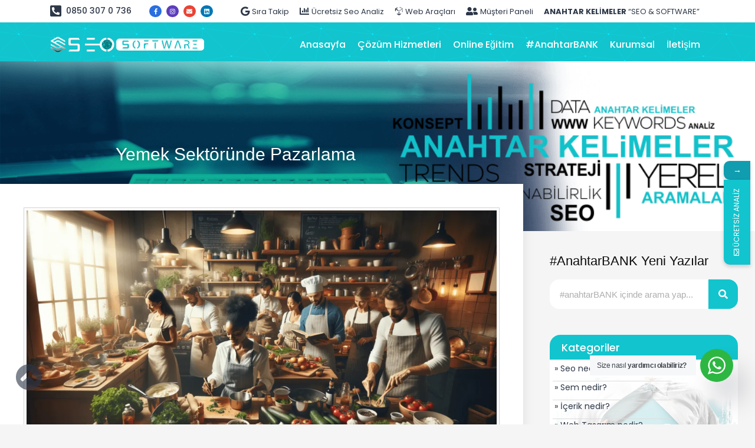

--- FILE ---
content_type: text/html; charset=UTF-8
request_url: https://seosoftware.com.tr/yemek-sektorunde-pazarlama/
body_size: 33607
content:
<!DOCTYPE>
<html lang="tr">
<head><meta charset="utf-8"><script>if(navigator.userAgent.match(/MSIE|Internet Explorer/i)||navigator.userAgent.match(/Trident\/7\..*?rv:11/i)){var href=document.location.href;if(!href.match(/[?&]nowprocket/)){if(href.indexOf("?")==-1){if(href.indexOf("#")==-1){document.location.href=href+"?nowprocket=1"}else{document.location.href=href.replace("#","?nowprocket=1#")}}else{if(href.indexOf("#")==-1){document.location.href=href+"&nowprocket=1"}else{document.location.href=href.replace("#","&nowprocket=1#")}}}}</script><script>class RocketLazyLoadScripts{constructor(){this.triggerEvents=["keydown","mousedown","mousemove","touchmove","touchstart","touchend","wheel"],this.userEventHandler=this._triggerListener.bind(this),this.touchStartHandler=this._onTouchStart.bind(this),this.touchMoveHandler=this._onTouchMove.bind(this),this.touchEndHandler=this._onTouchEnd.bind(this),this.clickHandler=this._onClick.bind(this),this.interceptedClicks=[],window.addEventListener("pageshow",(e=>{this.persisted=e.persisted})),window.addEventListener("DOMContentLoaded",(()=>{this._preconnect3rdParties()})),this.delayedScripts={normal:[],async:[],defer:[]},this.allJQueries=[]}_addUserInteractionListener(e){document.hidden?e._triggerListener():(this.triggerEvents.forEach((t=>window.addEventListener(t,e.userEventHandler,{passive:!0}))),window.addEventListener("touchstart",e.touchStartHandler,{passive:!0}),window.addEventListener("mousedown",e.touchStartHandler),document.addEventListener("visibilitychange",e.userEventHandler))}_removeUserInteractionListener(){this.triggerEvents.forEach((e=>window.removeEventListener(e,this.userEventHandler,{passive:!0}))),document.removeEventListener("visibilitychange",this.userEventHandler)}_onTouchStart(e){"HTML"!==e.target.tagName&&(window.addEventListener("touchend",this.touchEndHandler),window.addEventListener("mouseup",this.touchEndHandler),window.addEventListener("touchmove",this.touchMoveHandler,{passive:!0}),window.addEventListener("mousemove",this.touchMoveHandler),e.target.addEventListener("click",this.clickHandler),this._renameDOMAttribute(e.target,"onclick","rocket-onclick"))}_onTouchMove(e){window.removeEventListener("touchend",this.touchEndHandler),window.removeEventListener("mouseup",this.touchEndHandler),window.removeEventListener("touchmove",this.touchMoveHandler,{passive:!0}),window.removeEventListener("mousemove",this.touchMoveHandler),e.target.removeEventListener("click",this.clickHandler),this._renameDOMAttribute(e.target,"rocket-onclick","onclick")}_onTouchEnd(e){window.removeEventListener("touchend",this.touchEndHandler),window.removeEventListener("mouseup",this.touchEndHandler),window.removeEventListener("touchmove",this.touchMoveHandler,{passive:!0}),window.removeEventListener("mousemove",this.touchMoveHandler)}_onClick(e){e.target.removeEventListener("click",this.clickHandler),this._renameDOMAttribute(e.target,"rocket-onclick","onclick"),this.interceptedClicks.push(e),e.preventDefault(),e.stopPropagation(),e.stopImmediatePropagation()}_replayClicks(){window.removeEventListener("touchstart",this.touchStartHandler,{passive:!0}),window.removeEventListener("mousedown",this.touchStartHandler),this.interceptedClicks.forEach((e=>{e.target.dispatchEvent(new MouseEvent("click",{view:e.view,bubbles:!0,cancelable:!0}))}))}_renameDOMAttribute(e,t,n){e.hasAttribute&&e.hasAttribute(t)&&(event.target.setAttribute(n,event.target.getAttribute(t)),event.target.removeAttribute(t))}_triggerListener(){this._removeUserInteractionListener(this),"loading"===document.readyState?document.addEventListener("DOMContentLoaded",this._loadEverythingNow.bind(this)):this._loadEverythingNow()}_preconnect3rdParties(){let e=[];document.querySelectorAll("script[type=rocketlazyloadscript]").forEach((t=>{if(t.hasAttribute("src")){const n=new URL(t.src).origin;n!==location.origin&&e.push({src:n,crossOrigin:t.crossOrigin||"module"===t.getAttribute("data-rocket-type")})}})),e=[...new Map(e.map((e=>[JSON.stringify(e),e]))).values()],this._batchInjectResourceHints(e,"preconnect")}async _loadEverythingNow(){this.lastBreath=Date.now(),this._delayEventListeners(),this._delayJQueryReady(this),this._handleDocumentWrite(),this._registerAllDelayedScripts(),this._preloadAllScripts(),await this._loadScriptsFromList(this.delayedScripts.normal),await this._loadScriptsFromList(this.delayedScripts.defer),await this._loadScriptsFromList(this.delayedScripts.async);try{await this._triggerDOMContentLoaded(),await this._triggerWindowLoad()}catch(e){}window.dispatchEvent(new Event("rocket-allScriptsLoaded")),this._replayClicks()}_registerAllDelayedScripts(){document.querySelectorAll("script[type=rocketlazyloadscript]").forEach((e=>{e.hasAttribute("src")?e.hasAttribute("async")&&!1!==e.async?this.delayedScripts.async.push(e):e.hasAttribute("defer")&&!1!==e.defer||"module"===e.getAttribute("data-rocket-type")?this.delayedScripts.defer.push(e):this.delayedScripts.normal.push(e):this.delayedScripts.normal.push(e)}))}async _transformScript(e){return await this._littleBreath(),new Promise((t=>{const n=document.createElement("script");[...e.attributes].forEach((e=>{let t=e.nodeName;"type"!==t&&("data-rocket-type"===t&&(t="type"),n.setAttribute(t,e.nodeValue))})),e.hasAttribute("src")?(n.addEventListener("load",t),n.addEventListener("error",t)):(n.text=e.text,t());try{e.parentNode.replaceChild(n,e)}catch(e){t()}}))}async _loadScriptsFromList(e){const t=e.shift();return t?(await this._transformScript(t),this._loadScriptsFromList(e)):Promise.resolve()}_preloadAllScripts(){this._batchInjectResourceHints([...this.delayedScripts.normal,...this.delayedScripts.defer,...this.delayedScripts.async],"preload")}_batchInjectResourceHints(e,t){var n=document.createDocumentFragment();e.forEach((e=>{if(e.src){const i=document.createElement("link");i.href=e.src,i.rel=t,"preconnect"!==t&&(i.as="script"),e.getAttribute&&"module"===e.getAttribute("data-rocket-type")&&(i.crossOrigin=!0),e.crossOrigin&&(i.crossOrigin=e.crossOrigin),n.appendChild(i)}})),document.head.appendChild(n)}_delayEventListeners(){let e={};function t(t,n){!function(t){function n(n){return e[t].eventsToRewrite.indexOf(n)>=0?"rocket-"+n:n}e[t]||(e[t]={originalFunctions:{add:t.addEventListener,remove:t.removeEventListener},eventsToRewrite:[]},t.addEventListener=function(){arguments[0]=n(arguments[0]),e[t].originalFunctions.add.apply(t,arguments)},t.removeEventListener=function(){arguments[0]=n(arguments[0]),e[t].originalFunctions.remove.apply(t,arguments)})}(t),e[t].eventsToRewrite.push(n)}function n(e,t){let n=e[t];Object.defineProperty(e,t,{get:()=>n||function(){},set(i){e["rocket"+t]=n=i}})}t(document,"DOMContentLoaded"),t(window,"DOMContentLoaded"),t(window,"load"),t(window,"pageshow"),t(document,"readystatechange"),n(document,"onreadystatechange"),n(window,"onload"),n(window,"onpageshow")}_delayJQueryReady(e){let t=window.jQuery;Object.defineProperty(window,"jQuery",{get:()=>t,set(n){if(n&&n.fn&&!e.allJQueries.includes(n)){n.fn.ready=n.fn.init.prototype.ready=function(t){e.domReadyFired?t.bind(document)(n):document.addEventListener("rocket-DOMContentLoaded",(()=>t.bind(document)(n)))};const t=n.fn.on;n.fn.on=n.fn.init.prototype.on=function(){if(this[0]===window){function e(e){return e.split(" ").map((e=>"load"===e||0===e.indexOf("load.")?"rocket-jquery-load":e)).join(" ")}"string"==typeof arguments[0]||arguments[0]instanceof String?arguments[0]=e(arguments[0]):"object"==typeof arguments[0]&&Object.keys(arguments[0]).forEach((t=>{delete Object.assign(arguments[0],{[e(t)]:arguments[0][t]})[t]}))}return t.apply(this,arguments),this},e.allJQueries.push(n)}t=n}})}async _triggerDOMContentLoaded(){this.domReadyFired=!0,await this._littleBreath(),document.dispatchEvent(new Event("rocket-DOMContentLoaded")),await this._littleBreath(),window.dispatchEvent(new Event("rocket-DOMContentLoaded")),await this._littleBreath(),document.dispatchEvent(new Event("rocket-readystatechange")),await this._littleBreath(),document.rocketonreadystatechange&&document.rocketonreadystatechange()}async _triggerWindowLoad(){await this._littleBreath(),window.dispatchEvent(new Event("rocket-load")),await this._littleBreath(),window.rocketonload&&window.rocketonload(),await this._littleBreath(),this.allJQueries.forEach((e=>e(window).trigger("rocket-jquery-load"))),await this._littleBreath();const e=new Event("rocket-pageshow");e.persisted=this.persisted,window.dispatchEvent(e),await this._littleBreath(),window.rocketonpageshow&&window.rocketonpageshow({persisted:this.persisted})}_handleDocumentWrite(){const e=new Map;document.write=document.writeln=function(t){const n=document.currentScript,i=document.createRange(),r=n.parentElement;let o=e.get(n);void 0===o&&(o=n.nextSibling,e.set(n,o));const s=document.createDocumentFragment();i.setStart(s,0),s.appendChild(i.createContextualFragment(t)),r.insertBefore(s,o)}}async _littleBreath(){Date.now()-this.lastBreath>45&&(await this._requestAnimFrame(),this.lastBreath=Date.now())}async _requestAnimFrame(){return document.hidden?new Promise((e=>setTimeout(e))):new Promise((e=>requestAnimationFrame(e)))}static run(){const e=new RocketLazyLoadScripts;e._addUserInteractionListener(e)}}RocketLazyLoadScripts.run();</script>
    
    
    <meta name="viewport" content="width=device-width, initial-scale=1, maximum-scale=1" />
    <meta name="robots" content="index, follow" />
    <meta name="rating" content="ALL" />
    <title>
        Yemek Sektöründe Pazarlama - SS Danışmanlık Eğitim Telekomünikasyon    </title>
    <meta name="robots" content="ALL">
    <meta name="Copyright" content="keywords">


    <link data-minify="1" rel="stylesheet" href="https://seosoftware.com.tr/wp-content/cache/min/1/wp-content/themes/keywordstheme/css/style.min.css?ver=1768956250" />

    <meta name='robots' content='index, follow, max-image-preview:large, max-snippet:-1, max-video-preview:-1' />

	<!-- This site is optimized with the Yoast SEO plugin v23.0 - https://yoast.com/wordpress/plugins/seo/ -->
	<link rel="canonical" href="https://seosoftware.com.tr/yemek-sektorunde-pazarlama/" />
	<meta property="og:locale" content="tr_TR" />
	<meta property="og:type" content="article" />
	<meta property="og:title" content="Yemek Sektöründe Pazarlama - SS Danışmanlık Eğitim Telekomünikasyon" />
	<meta property="og:description" content="“Tüm sektörler zarar görse de, asla zarar görmeyecek tek sektör gıda sektörüdür” sloganı yıllardır söylenegelir. Ancak 2020 yılında yaşadığımız Korona krizi gösterdi ki, hiçbir sektör yıkılmaz değildir. Yaşadığımız karantina ve sosyal mesafelendirme sürecinde birçok işletmede olduğu gibi, yemek sektöründe de ciddi sorunlar yaşandı. Yeterince ismini duyurmuş işletmeler müşterilerinden paket siparişi alırken, bu çalışmalar yerine fiziksel [&hellip;]" />
	<meta property="og:url" content="https://seosoftware.com.tr/yemek-sektorunde-pazarlama/" />
	<meta property="og:site_name" content="SS Danışmanlık Eğitim Telekomünikasyon" />
	<meta property="article:publisher" content="https://www.instagram.com/seo_software/" />
	<meta property="article:published_time" content="2024-02-29T20:57:05+00:00" />
	<meta property="og:image" content="http://seosoftware.com.tr/wp-content/uploads/2024/02/yemek-sektorunde-pazarlama.png" />
	<meta property="og:image:width" content="1792" />
	<meta property="og:image:height" content="1024" />
	<meta property="og:image:type" content="image/png" />
	<meta name="author" content="admin" />
	<meta name="twitter:card" content="summary_large_image" />
	<meta name="twitter:label1" content="Yazan:" />
	<meta name="twitter:data1" content="admin" />
	<meta name="twitter:label2" content="Tahmini okuma süresi" />
	<meta name="twitter:data2" content="7 dakika" />
	<script type="application/ld+json" class="yoast-schema-graph">{"@context":"https://schema.org","@graph":[{"@type":"Article","@id":"https://seosoftware.com.tr/yemek-sektorunde-pazarlama/#article","isPartOf":{"@id":"https://seosoftware.com.tr/yemek-sektorunde-pazarlama/"},"author":{"name":"admin","@id":"https://seosoftware.com.tr/#/schema/person/feed9f7c7472fee1add7ce2357300b84"},"headline":"Yemek Sektöründe Pazarlama","datePublished":"2024-02-29T20:57:05+00:00","dateModified":"2024-02-29T20:57:05+00:00","mainEntityOfPage":{"@id":"https://seosoftware.com.tr/yemek-sektorunde-pazarlama/"},"wordCount":1521,"commentCount":0,"publisher":{"@id":"https://seosoftware.com.tr/#organization"},"image":{"@id":"https://seosoftware.com.tr/yemek-sektorunde-pazarlama/#primaryimage"},"thumbnailUrl":"https://seosoftware.com.tr/wp-content/uploads/2024/02/yemek-sektorunde-pazarlama.png","articleSection":["SEO Nedir?","AnahtarBANK"],"inLanguage":"tr","potentialAction":[{"@type":"CommentAction","name":"Comment","target":["https://seosoftware.com.tr/yemek-sektorunde-pazarlama/#respond"]}]},{"@type":"WebPage","@id":"https://seosoftware.com.tr/yemek-sektorunde-pazarlama/","url":"https://seosoftware.com.tr/yemek-sektorunde-pazarlama/","name":"Yemek Sektöründe Pazarlama - SS Danışmanlık Eğitim Telekomünikasyon","isPartOf":{"@id":"https://seosoftware.com.tr/#website"},"primaryImageOfPage":{"@id":"https://seosoftware.com.tr/yemek-sektorunde-pazarlama/#primaryimage"},"image":{"@id":"https://seosoftware.com.tr/yemek-sektorunde-pazarlama/#primaryimage"},"thumbnailUrl":"https://seosoftware.com.tr/wp-content/uploads/2024/02/yemek-sektorunde-pazarlama.png","datePublished":"2024-02-29T20:57:05+00:00","dateModified":"2024-02-29T20:57:05+00:00","breadcrumb":{"@id":"https://seosoftware.com.tr/yemek-sektorunde-pazarlama/#breadcrumb"},"inLanguage":"tr","potentialAction":[{"@type":"ReadAction","target":["https://seosoftware.com.tr/yemek-sektorunde-pazarlama/"]}]},{"@type":"ImageObject","inLanguage":"tr","@id":"https://seosoftware.com.tr/yemek-sektorunde-pazarlama/#primaryimage","url":"https://seosoftware.com.tr/wp-content/uploads/2024/02/yemek-sektorunde-pazarlama.png","contentUrl":"https://seosoftware.com.tr/wp-content/uploads/2024/02/yemek-sektorunde-pazarlama.png","width":1792,"height":1024},{"@type":"BreadcrumbList","@id":"https://seosoftware.com.tr/yemek-sektorunde-pazarlama/#breadcrumb","itemListElement":[{"@type":"ListItem","position":1,"name":"Anasayfa","item":"https://seosoftware.com.tr/"},{"@type":"ListItem","position":2,"name":"Yemek Sektöründe Pazarlama"}]},{"@type":"WebSite","@id":"https://seosoftware.com.tr/#website","url":"https://seosoftware.com.tr/","name":"Seo Software Danışmanlık Eğitim Telekomünikasyon","description":"Seo Software Danışmanlık","publisher":{"@id":"https://seosoftware.com.tr/#organization"},"potentialAction":[{"@type":"SearchAction","target":{"@type":"EntryPoint","urlTemplate":"https://seosoftware.com.tr/?s={search_term_string}"},"query-input":"required name=search_term_string"}],"inLanguage":"tr"},{"@type":"Organization","@id":"https://seosoftware.com.tr/#organization","name":"Seo Software Danışmanlık Eğitim Telekomünikasyon","url":"https://seosoftware.com.tr/","logo":{"@type":"ImageObject","inLanguage":"tr","@id":"https://seosoftware.com.tr/#/schema/logo/image/","url":"https://seosoftware.com.tr/wp-content/uploads/2023/09/seosoft-white.png","contentUrl":"https://seosoftware.com.tr/wp-content/uploads/2023/09/seosoft-white.png","width":346,"height":38,"caption":"Seo Software Danışmanlık Eğitim Telekomünikasyon"},"image":{"@id":"https://seosoftware.com.tr/#/schema/logo/image/"},"sameAs":["https://www.instagram.com/seo_software/"]},{"@type":"Person","@id":"https://seosoftware.com.tr/#/schema/person/feed9f7c7472fee1add7ce2357300b84","name":"admin","image":{"@type":"ImageObject","inLanguage":"tr","@id":"https://seosoftware.com.tr/#/schema/person/image/","url":"https://secure.gravatar.com/avatar/64682e21ced7d213b9fd4454bece5de0738b94b0def3db589ac8a418b17ab578?s=96&d=mm&r=g","contentUrl":"https://secure.gravatar.com/avatar/64682e21ced7d213b9fd4454bece5de0738b94b0def3db589ac8a418b17ab578?s=96&d=mm&r=g","caption":"admin"},"sameAs":["http://localhost/keywords"],"url":"https://seosoftware.com.tr/author/admin/"}]}</script>
	<!-- / Yoast SEO plugin. -->


<link rel='dns-prefetch' href='//www.googletagmanager.com' />
<link rel="alternate" type="application/rss+xml" title="SS Danışmanlık Eğitim Telekomünikasyon &raquo; Yemek Sektöründe Pazarlama yorum akışı" href="https://seosoftware.com.tr/yemek-sektorunde-pazarlama/feed/" />
<link rel="alternate" title="oEmbed (JSON)" type="application/json+oembed" href="https://seosoftware.com.tr/wp-json/oembed/1.0/embed?url=https%3A%2F%2Fseosoftware.com.tr%2Fyemek-sektorunde-pazarlama%2F" />
<link rel="alternate" title="oEmbed (XML)" type="text/xml+oembed" href="https://seosoftware.com.tr/wp-json/oembed/1.0/embed?url=https%3A%2F%2Fseosoftware.com.tr%2Fyemek-sektorunde-pazarlama%2F&#038;format=xml" />
<style id='wp-img-auto-sizes-contain-inline-css' type='text/css'>
img:is([sizes=auto i],[sizes^="auto," i]){contain-intrinsic-size:3000px 1500px}
/*# sourceURL=wp-img-auto-sizes-contain-inline-css */
</style>
<style id='classic-theme-styles-inline-css' type='text/css'>
/*! This file is auto-generated */
.wp-block-button__link{color:#fff;background-color:#32373c;border-radius:9999px;box-shadow:none;text-decoration:none;padding:calc(.667em + 2px) calc(1.333em + 2px);font-size:1.125em}.wp-block-file__button{background:#32373c;color:#fff;text-decoration:none}
/*# sourceURL=/wp-includes/css/classic-themes.min.css */
</style>
<style id='global-styles-inline-css' type='text/css'>
:root{--wp--preset--aspect-ratio--square: 1;--wp--preset--aspect-ratio--4-3: 4/3;--wp--preset--aspect-ratio--3-4: 3/4;--wp--preset--aspect-ratio--3-2: 3/2;--wp--preset--aspect-ratio--2-3: 2/3;--wp--preset--aspect-ratio--16-9: 16/9;--wp--preset--aspect-ratio--9-16: 9/16;--wp--preset--color--black: #000000;--wp--preset--color--cyan-bluish-gray: #abb8c3;--wp--preset--color--white: #ffffff;--wp--preset--color--pale-pink: #f78da7;--wp--preset--color--vivid-red: #cf2e2e;--wp--preset--color--luminous-vivid-orange: #ff6900;--wp--preset--color--luminous-vivid-amber: #fcb900;--wp--preset--color--light-green-cyan: #7bdcb5;--wp--preset--color--vivid-green-cyan: #00d084;--wp--preset--color--pale-cyan-blue: #8ed1fc;--wp--preset--color--vivid-cyan-blue: #0693e3;--wp--preset--color--vivid-purple: #9b51e0;--wp--preset--gradient--vivid-cyan-blue-to-vivid-purple: linear-gradient(135deg,rgb(6,147,227) 0%,rgb(155,81,224) 100%);--wp--preset--gradient--light-green-cyan-to-vivid-green-cyan: linear-gradient(135deg,rgb(122,220,180) 0%,rgb(0,208,130) 100%);--wp--preset--gradient--luminous-vivid-amber-to-luminous-vivid-orange: linear-gradient(135deg,rgb(252,185,0) 0%,rgb(255,105,0) 100%);--wp--preset--gradient--luminous-vivid-orange-to-vivid-red: linear-gradient(135deg,rgb(255,105,0) 0%,rgb(207,46,46) 100%);--wp--preset--gradient--very-light-gray-to-cyan-bluish-gray: linear-gradient(135deg,rgb(238,238,238) 0%,rgb(169,184,195) 100%);--wp--preset--gradient--cool-to-warm-spectrum: linear-gradient(135deg,rgb(74,234,220) 0%,rgb(151,120,209) 20%,rgb(207,42,186) 40%,rgb(238,44,130) 60%,rgb(251,105,98) 80%,rgb(254,248,76) 100%);--wp--preset--gradient--blush-light-purple: linear-gradient(135deg,rgb(255,206,236) 0%,rgb(152,150,240) 100%);--wp--preset--gradient--blush-bordeaux: linear-gradient(135deg,rgb(254,205,165) 0%,rgb(254,45,45) 50%,rgb(107,0,62) 100%);--wp--preset--gradient--luminous-dusk: linear-gradient(135deg,rgb(255,203,112) 0%,rgb(199,81,192) 50%,rgb(65,88,208) 100%);--wp--preset--gradient--pale-ocean: linear-gradient(135deg,rgb(255,245,203) 0%,rgb(182,227,212) 50%,rgb(51,167,181) 100%);--wp--preset--gradient--electric-grass: linear-gradient(135deg,rgb(202,248,128) 0%,rgb(113,206,126) 100%);--wp--preset--gradient--midnight: linear-gradient(135deg,rgb(2,3,129) 0%,rgb(40,116,252) 100%);--wp--preset--font-size--small: 13px;--wp--preset--font-size--medium: 20px;--wp--preset--font-size--large: 36px;--wp--preset--font-size--x-large: 42px;--wp--preset--spacing--20: 0.44rem;--wp--preset--spacing--30: 0.67rem;--wp--preset--spacing--40: 1rem;--wp--preset--spacing--50: 1.5rem;--wp--preset--spacing--60: 2.25rem;--wp--preset--spacing--70: 3.38rem;--wp--preset--spacing--80: 5.06rem;--wp--preset--shadow--natural: 6px 6px 9px rgba(0, 0, 0, 0.2);--wp--preset--shadow--deep: 12px 12px 50px rgba(0, 0, 0, 0.4);--wp--preset--shadow--sharp: 6px 6px 0px rgba(0, 0, 0, 0.2);--wp--preset--shadow--outlined: 6px 6px 0px -3px rgb(255, 255, 255), 6px 6px rgb(0, 0, 0);--wp--preset--shadow--crisp: 6px 6px 0px rgb(0, 0, 0);}:where(.is-layout-flex){gap: 0.5em;}:where(.is-layout-grid){gap: 0.5em;}body .is-layout-flex{display: flex;}.is-layout-flex{flex-wrap: wrap;align-items: center;}.is-layout-flex > :is(*, div){margin: 0;}body .is-layout-grid{display: grid;}.is-layout-grid > :is(*, div){margin: 0;}:where(.wp-block-columns.is-layout-flex){gap: 2em;}:where(.wp-block-columns.is-layout-grid){gap: 2em;}:where(.wp-block-post-template.is-layout-flex){gap: 1.25em;}:where(.wp-block-post-template.is-layout-grid){gap: 1.25em;}.has-black-color{color: var(--wp--preset--color--black) !important;}.has-cyan-bluish-gray-color{color: var(--wp--preset--color--cyan-bluish-gray) !important;}.has-white-color{color: var(--wp--preset--color--white) !important;}.has-pale-pink-color{color: var(--wp--preset--color--pale-pink) !important;}.has-vivid-red-color{color: var(--wp--preset--color--vivid-red) !important;}.has-luminous-vivid-orange-color{color: var(--wp--preset--color--luminous-vivid-orange) !important;}.has-luminous-vivid-amber-color{color: var(--wp--preset--color--luminous-vivid-amber) !important;}.has-light-green-cyan-color{color: var(--wp--preset--color--light-green-cyan) !important;}.has-vivid-green-cyan-color{color: var(--wp--preset--color--vivid-green-cyan) !important;}.has-pale-cyan-blue-color{color: var(--wp--preset--color--pale-cyan-blue) !important;}.has-vivid-cyan-blue-color{color: var(--wp--preset--color--vivid-cyan-blue) !important;}.has-vivid-purple-color{color: var(--wp--preset--color--vivid-purple) !important;}.has-black-background-color{background-color: var(--wp--preset--color--black) !important;}.has-cyan-bluish-gray-background-color{background-color: var(--wp--preset--color--cyan-bluish-gray) !important;}.has-white-background-color{background-color: var(--wp--preset--color--white) !important;}.has-pale-pink-background-color{background-color: var(--wp--preset--color--pale-pink) !important;}.has-vivid-red-background-color{background-color: var(--wp--preset--color--vivid-red) !important;}.has-luminous-vivid-orange-background-color{background-color: var(--wp--preset--color--luminous-vivid-orange) !important;}.has-luminous-vivid-amber-background-color{background-color: var(--wp--preset--color--luminous-vivid-amber) !important;}.has-light-green-cyan-background-color{background-color: var(--wp--preset--color--light-green-cyan) !important;}.has-vivid-green-cyan-background-color{background-color: var(--wp--preset--color--vivid-green-cyan) !important;}.has-pale-cyan-blue-background-color{background-color: var(--wp--preset--color--pale-cyan-blue) !important;}.has-vivid-cyan-blue-background-color{background-color: var(--wp--preset--color--vivid-cyan-blue) !important;}.has-vivid-purple-background-color{background-color: var(--wp--preset--color--vivid-purple) !important;}.has-black-border-color{border-color: var(--wp--preset--color--black) !important;}.has-cyan-bluish-gray-border-color{border-color: var(--wp--preset--color--cyan-bluish-gray) !important;}.has-white-border-color{border-color: var(--wp--preset--color--white) !important;}.has-pale-pink-border-color{border-color: var(--wp--preset--color--pale-pink) !important;}.has-vivid-red-border-color{border-color: var(--wp--preset--color--vivid-red) !important;}.has-luminous-vivid-orange-border-color{border-color: var(--wp--preset--color--luminous-vivid-orange) !important;}.has-luminous-vivid-amber-border-color{border-color: var(--wp--preset--color--luminous-vivid-amber) !important;}.has-light-green-cyan-border-color{border-color: var(--wp--preset--color--light-green-cyan) !important;}.has-vivid-green-cyan-border-color{border-color: var(--wp--preset--color--vivid-green-cyan) !important;}.has-pale-cyan-blue-border-color{border-color: var(--wp--preset--color--pale-cyan-blue) !important;}.has-vivid-cyan-blue-border-color{border-color: var(--wp--preset--color--vivid-cyan-blue) !important;}.has-vivid-purple-border-color{border-color: var(--wp--preset--color--vivid-purple) !important;}.has-vivid-cyan-blue-to-vivid-purple-gradient-background{background: var(--wp--preset--gradient--vivid-cyan-blue-to-vivid-purple) !important;}.has-light-green-cyan-to-vivid-green-cyan-gradient-background{background: var(--wp--preset--gradient--light-green-cyan-to-vivid-green-cyan) !important;}.has-luminous-vivid-amber-to-luminous-vivid-orange-gradient-background{background: var(--wp--preset--gradient--luminous-vivid-amber-to-luminous-vivid-orange) !important;}.has-luminous-vivid-orange-to-vivid-red-gradient-background{background: var(--wp--preset--gradient--luminous-vivid-orange-to-vivid-red) !important;}.has-very-light-gray-to-cyan-bluish-gray-gradient-background{background: var(--wp--preset--gradient--very-light-gray-to-cyan-bluish-gray) !important;}.has-cool-to-warm-spectrum-gradient-background{background: var(--wp--preset--gradient--cool-to-warm-spectrum) !important;}.has-blush-light-purple-gradient-background{background: var(--wp--preset--gradient--blush-light-purple) !important;}.has-blush-bordeaux-gradient-background{background: var(--wp--preset--gradient--blush-bordeaux) !important;}.has-luminous-dusk-gradient-background{background: var(--wp--preset--gradient--luminous-dusk) !important;}.has-pale-ocean-gradient-background{background: var(--wp--preset--gradient--pale-ocean) !important;}.has-electric-grass-gradient-background{background: var(--wp--preset--gradient--electric-grass) !important;}.has-midnight-gradient-background{background: var(--wp--preset--gradient--midnight) !important;}.has-small-font-size{font-size: var(--wp--preset--font-size--small) !important;}.has-medium-font-size{font-size: var(--wp--preset--font-size--medium) !important;}.has-large-font-size{font-size: var(--wp--preset--font-size--large) !important;}.has-x-large-font-size{font-size: var(--wp--preset--font-size--x-large) !important;}
:where(.wp-block-post-template.is-layout-flex){gap: 1.25em;}:where(.wp-block-post-template.is-layout-grid){gap: 1.25em;}
:where(.wp-block-term-template.is-layout-flex){gap: 1.25em;}:where(.wp-block-term-template.is-layout-grid){gap: 1.25em;}
:where(.wp-block-columns.is-layout-flex){gap: 2em;}:where(.wp-block-columns.is-layout-grid){gap: 2em;}
:root :where(.wp-block-pullquote){font-size: 1.5em;line-height: 1.6;}
/*# sourceURL=global-styles-inline-css */
</style>
<link data-minify="1" rel='stylesheet' id='contact-form-7-css' href='https://seosoftware.com.tr/wp-content/cache/min/1/wp-content/plugins/contact-form-7/includes/css/styles.css?ver=1768956250' type='text/css' media='all' />
<link data-minify="1" rel='stylesheet' id='wp_automatic_gallery_style-css' href='https://seosoftware.com.tr/wp-content/cache/min/1/wp-content/plugins/wp-automatic/css/wp-automatic.css?ver=1768956262' type='text/css' media='all' />
<link data-minify="1" rel='stylesheet' id='elementor-icons-css' href='https://seosoftware.com.tr/wp-content/cache/min/1/wp-content/plugins/elementor/assets/lib/eicons/css/elementor-icons.min.css?ver=1768956250' type='text/css' media='all' />
<link rel='stylesheet' id='elementor-frontend-css' href='https://seosoftware.com.tr/wp-content/plugins/elementor/assets/css/frontend.min.css?ver=3.34.2' type='text/css' media='all' />
<link rel='stylesheet' id='elementor-post-236-css' href='https://seosoftware.com.tr/wp-content/uploads/elementor/css/post-236.css?ver=1768956250' type='text/css' media='all' />
<link rel='stylesheet' id='elementor-pro-css' href='https://seosoftware.com.tr/wp-content/plugins/elementor-pro/assets/css/frontend.min.css?ver=3.16.2' type='text/css' media='all' />
<link rel='stylesheet' id='elementor-post-457-css' href='https://seosoftware.com.tr/wp-content/uploads/elementor/css/post-457.css?ver=1768956262' type='text/css' media='all' />
<link data-minify="1" rel='stylesheet' id='ecs-styles-css' href='https://seosoftware.com.tr/wp-content/cache/min/1/wp-content/plugins/ele-custom-skin/assets/css/ecs-style.css?ver=1768956250' type='text/css' media='all' />
<style id='rocket-lazyload-inline-css' type='text/css'>
.rll-youtube-player{position:relative;padding-bottom:56.23%;height:0;overflow:hidden;max-width:100%;}.rll-youtube-player:focus-within{outline: 2px solid currentColor;outline-offset: 5px;}.rll-youtube-player iframe{position:absolute;top:0;left:0;width:100%;height:100%;z-index:100;background:0 0}.rll-youtube-player img{bottom:0;display:block;left:0;margin:auto;max-width:100%;width:100%;position:absolute;right:0;top:0;border:none;height:auto;-webkit-transition:.4s all;-moz-transition:.4s all;transition:.4s all}.rll-youtube-player img:hover{-webkit-filter:brightness(75%)}.rll-youtube-player .play{height:100%;width:100%;left:0;top:0;position:absolute;background:url(https://seosoftware.com.tr/wp-content/plugins/wp-rocket/assets/img/youtube.png) no-repeat center;background-color: transparent !important;cursor:pointer;border:none;}
/*# sourceURL=rocket-lazyload-inline-css */
</style>
<link data-minify="1" rel='stylesheet' id='elementor-gf-local-roboto-css' href='https://seosoftware.com.tr/wp-content/cache/min/1/wp-content/uploads/elementor/google-fonts/css/roboto.css?ver=1768956250' type='text/css' media='all' />
<link data-minify="1" rel='stylesheet' id='elementor-gf-local-robotoslab-css' href='https://seosoftware.com.tr/wp-content/cache/min/1/wp-content/uploads/elementor/google-fonts/css/robotoslab.css?ver=1768956250' type='text/css' media='all' />
<link data-minify="1" rel='stylesheet' id='elementor-gf-local-rubik-css' href='https://seosoftware.com.tr/wp-content/cache/min/1/wp-content/uploads/elementor/google-fonts/css/rubik.css?ver=1768956250' type='text/css' media='all' />
<link data-minify="1" rel='stylesheet' id='elementor-gf-local-merriweather-css' href='https://seosoftware.com.tr/wp-content/cache/min/1/wp-content/uploads/elementor/google-fonts/css/merriweather.css?ver=1768956250' type='text/css' media='all' />
<script type="rocketlazyloadscript" data-rocket-type="text/javascript" src="https://seosoftware.com.tr/wp-includes/js/jquery/jquery.min.js?ver=3.7.1" id="jquery-core-js" defer></script>
<script type="rocketlazyloadscript" data-rocket-type="text/javascript" src="https://seosoftware.com.tr/wp-includes/js/jquery/jquery-migrate.min.js?ver=3.4.1" id="jquery-migrate-js" defer></script>
<script type="rocketlazyloadscript" data-rocket-type="text/javascript" src="https://seosoftware.com.tr/wp-content/cache/autoptimize/js/autoptimize_single_110e06930c2043d5439adeb9999f07f5.js?ver=6.9" id="wp_automatic_gallery-js" defer></script>

<!-- Site Kit tarafından eklenen Google etiketi (gtag.js) snippet&#039;i -->
<!-- Google Analytics snippet added by Site Kit -->
<script type="text/javascript" src="https://www.googletagmanager.com/gtag/js?id=GT-T5J2ZZZ" id="google_gtagjs-js" async></script>
<script type="rocketlazyloadscript" data-rocket-type="text/javascript" id="google_gtagjs-js-after">
/* <![CDATA[ */
window.dataLayer = window.dataLayer || [];function gtag(){dataLayer.push(arguments);}
gtag("set","linker",{"domains":["seosoftware.com.tr"]});
gtag("js", new Date());
gtag("set", "developer_id.dZTNiMT", true);
gtag("config", "GT-T5J2ZZZ");
//# sourceURL=google_gtagjs-js-after
/* ]]> */
</script>
<script type="text/javascript" id="ecs_ajax_load-js-extra">
/* <![CDATA[ */
var ecs_ajax_params = {"ajaxurl":"https://seosoftware.com.tr/wp-admin/admin-ajax.php","posts":"{\"page\":0,\"name\":\"yemek-sektorunde-pazarlama\",\"error\":\"\",\"m\":\"\",\"p\":0,\"post_parent\":\"\",\"subpost\":\"\",\"subpost_id\":\"\",\"attachment\":\"\",\"attachment_id\":0,\"pagename\":\"\",\"page_id\":0,\"second\":\"\",\"minute\":\"\",\"hour\":\"\",\"day\":0,\"monthnum\":0,\"year\":0,\"w\":0,\"category_name\":\"\",\"tag\":\"\",\"cat\":\"\",\"tag_id\":\"\",\"author\":\"\",\"author_name\":\"\",\"feed\":\"\",\"tb\":\"\",\"paged\":0,\"meta_key\":\"\",\"meta_value\":\"\",\"preview\":\"\",\"s\":\"\",\"sentence\":\"\",\"title\":\"\",\"fields\":\"all\",\"menu_order\":\"\",\"embed\":\"\",\"category__in\":[],\"category__not_in\":[],\"category__and\":[],\"post__in\":[],\"post__not_in\":[],\"post_name__in\":[],\"tag__in\":[],\"tag__not_in\":[],\"tag__and\":[],\"tag_slug__in\":[],\"tag_slug__and\":[],\"post_parent__in\":[],\"post_parent__not_in\":[],\"author__in\":[],\"author__not_in\":[],\"search_columns\":[],\"orderby\":\"menu_order\",\"order\":\"ASC\",\"ignore_sticky_posts\":false,\"suppress_filters\":false,\"cache_results\":true,\"update_post_term_cache\":true,\"update_menu_item_cache\":false,\"lazy_load_term_meta\":true,\"update_post_meta_cache\":true,\"post_type\":\"\",\"posts_per_page\":10,\"nopaging\":false,\"comments_per_page\":\"50\",\"no_found_rows\":false}"};
//# sourceURL=ecs_ajax_load-js-extra
/* ]]> */
</script>
<script type="rocketlazyloadscript" data-rocket-type="text/javascript" src="https://seosoftware.com.tr/wp-content/cache/autoptimize/js/autoptimize_single_6a414b257267a883c6dd13b3c66b8596.js?ver=3.1.9" id="ecs_ajax_load-js" defer></script>
<script type="rocketlazyloadscript" data-rocket-type="text/javascript" src="https://seosoftware.com.tr/wp-content/cache/autoptimize/js/autoptimize_single_447712f49ef92d24eda0381882e5f00b.js?ver=3.1.9" id="ecs-script-js" defer></script>
<link rel="https://api.w.org/" href="https://seosoftware.com.tr/wp-json/" /><link rel="alternate" title="JSON" type="application/json" href="https://seosoftware.com.tr/wp-json/wp/v2/posts/1245" /><link rel="EditURI" type="application/rsd+xml" title="RSD" href="https://seosoftware.com.tr/xmlrpc.php?rsd" />
<meta name="generator" content="WordPress 6.9" />
<link rel='shortlink' href='https://seosoftware.com.tr/?p=1245' />
<meta name="generator" content="Site Kit by Google 1.170.0" /><meta name="generator" content="Elementor 3.34.2; features: additional_custom_breakpoints; settings: css_print_method-external, google_font-enabled, font_display-swap">
			<style>
				.e-con.e-parent:nth-of-type(n+4):not(.e-lazyloaded):not(.e-no-lazyload),
				.e-con.e-parent:nth-of-type(n+4):not(.e-lazyloaded):not(.e-no-lazyload) * {
					background-image: none !important;
				}
				@media screen and (max-height: 1024px) {
					.e-con.e-parent:nth-of-type(n+3):not(.e-lazyloaded):not(.e-no-lazyload),
					.e-con.e-parent:nth-of-type(n+3):not(.e-lazyloaded):not(.e-no-lazyload) * {
						background-image: none !important;
					}
				}
				@media screen and (max-height: 640px) {
					.e-con.e-parent:nth-of-type(n+2):not(.e-lazyloaded):not(.e-no-lazyload),
					.e-con.e-parent:nth-of-type(n+2):not(.e-lazyloaded):not(.e-no-lazyload) * {
						background-image: none !important;
					}
				}
			</style>
			<link rel="icon" href="https://seosoftware.com.tr/wp-content/uploads/2023/09/cropped-ss-ico-32x32.png" sizes="32x32" />
<link rel="icon" href="https://seosoftware.com.tr/wp-content/uploads/2023/09/cropped-ss-ico-192x192.png" sizes="192x192" />
<link rel="apple-touch-icon" href="https://seosoftware.com.tr/wp-content/uploads/2023/09/cropped-ss-ico-180x180.png" />
<meta name="msapplication-TileImage" content="https://seosoftware.com.tr/wp-content/uploads/2023/09/cropped-ss-ico-270x270.png" />
<noscript><style id="rocket-lazyload-nojs-css">.rll-youtube-player, [data-lazy-src]{display:none !important;}</style></noscript></head>
<body class="wp-singular post-template-default single single-post postid-1245 single-format-standard wp-custom-logo wp-theme-keywordstheme elementor-default elementor-template-full-width elementor-kit-236 elementor-page-457">
<div id="keywords">         
<header>
    <div id="header-top">
        <div class="container">
            <div class="header-top-content">
                <a href="tel:00908503070736" class="phon-h-icon"><i class="fas fa-phone-square-alt"></i>  0850 307 0 736</a>
                <ul id="menu-sosyal-menu" class="d-flex sosyal-menu"><li id="menu-item-197" class="sosial-h-icon i-face menu-item menu-item-type-custom menu-item-object-custom menu-item-197"><a href="http://fb.com/seosoftwarecomtr"><i class="fab fa-facebook-f"></i></a></li>
<li id="menu-item-198" class="sosial-h-icon i-insta menu-item menu-item-type-custom menu-item-object-custom menu-item-198"><a href="https://instagram.com/seo_software"><i class="fab fa-instagram"></i></a></li>
<li id="menu-item-199" class="sosial-h-icon i-mail menu-item menu-item-type-custom menu-item-object-custom menu-item-199"><a href="/cdn-cgi/l/email-protection#27574c6754424854484153504655420944484a095355"><i class="fas fa-envelope"></i></a></li>
<li id="menu-item-200" class="sosial-h-icon i-linke menu-item menu-item-type-custom menu-item-object-custom menu-item-200"><a href="https://www.linkedin.com/company/seosoftwarecomtr"><i class="fab fa-linkedin"></i></a></li>
</ul>                      
                <ul id="menu-ust-menu" class="d-flex header-top-ul"><li id="menu-item-192" class="menu-item menu-item-type-custom menu-item-object-custom menu-item-192"><a target="_blank" href="https://www.siratakip.com.tr/"><i class="fab fa-google"></i>Sıra Takip</a></li>
<li id="menu-item-193" class="menu-item menu-item-type-custom menu-item-object-custom menu-item-193"><a href="https://www.analytics.net.tr/"><i class="fas fa-chart-bar"></i> Ücretsiz Seo Analiz</a></li>
<li id="menu-item-194" class="menu-item menu-item-type-custom menu-item-object-custom menu-item-194"><a href="https://www.siratakip.com.tr/tools"><i class="fab fa-uncharted"></i>Web Araçları</a></li>
<li id="menu-item-195" class="menu-item menu-item-type-custom menu-item-object-custom menu-item-195"><a href="https://www.clients.com.tr/"><i class="fas fa-user-friends"></i> Müşteri Paneli</a></li>
<li id="menu-item-196" class="menu-item menu-item-type-custom menu-item-object-custom menu-item-196"><a href="#"><span><strong>ANAHTAR KELİMELER</strong>  &#8220;SEO &#038; SOFTWARE&#8221;</span></a></li>
</ul>                    
            </div>
        </div>
    </div>
    <div id="header-menu">
        <div class="container">
             <a href="https://seosoftware.com.tr/" id="logo">
                <img src="data:image/svg+xml,%3Csvg%20xmlns='http://www.w3.org/2000/svg'%20viewBox='0%200%20346%2028'%3E%3C/svg%3E" width="346" height="28" data-lazy-src="https://seosoftware.com.tr/wp-content/uploads/2023/09/seosoft-white.png.webp"><noscript><img src="https://seosoftware.com.tr/wp-content/uploads/2023/09/seosoft-white.png.webp" width="346" height="28"></noscript>
            </a>
            <div id="keywords-menu" class="keywords-menu">
               <ul id="menu-anamenu" class="menu"><li id="menu-item-176" class="menu-item menu-item-type-post_type menu-item-object-page menu-item-home menu-item-176"><a href="https://seosoftware.com.tr/">Anasayfa</a></li>
<li id="menu-item-216" class="megamenu megamenu-1 menu-item menu-item-type-taxonomy menu-item-object-category menu-item-216"><a href="https://seosoftware.com.tr/cozum-hizmetleri/">Çözüm Hizmetleri</a></li>
<li id="menu-item-186" class="menu-item menu-item-type-custom menu-item-object-custom menu-item-186"><a target="_blank" href="https://academy.net.tr/">Online Eğitim</a></li>
<li id="menu-item-187" class="menu-item menu-item-type-taxonomy menu-item-object-category current-post-ancestor current-menu-parent current-post-parent menu-item-187"><a href="https://seosoftware.com.tr/anahtarbank/">#AnahtarBANK</a></li>
<li id="menu-item-188" class="megamenu megamenu-2 menu-item menu-item-type-custom menu-item-object-custom menu-item-188"><a href="#">Kurumsal</a></li>
<li id="menu-item-353" class="menu-item menu-item-type-post_type menu-item-object-page menu-item-353"><a href="https://seosoftware.com.tr/iletisim/">İletişim</a></li>
</ul>            </div>
            <div class="header-top-mobil text-right">
                <a href="#m-menu" class="button-menu butn"><i class="fa fa-bars"></i></a>
             </div>
        </div>
    </div>
</header>
		<div data-elementor-type="single-post" data-elementor-id="457" class="elementor elementor-457 elementor-location-single post-1245 post type-post status-publish format-standard has-post-thumbnail hentry category-seo-nedir category-anahtarbank" data-elementor-post-type="elementor_library">
					<div class="elementor-section-wrap">
								<section class="elementor-section elementor-top-section elementor-element elementor-element-601d7e16 elementor-section-full_width elementor-section-height-default elementor-section-height-default" data-id="601d7e16" data-element_type="section" data-settings="{&quot;background_background&quot;:&quot;classic&quot;}">
						<div class="elementor-container elementor-column-gap-no">
					<div class="elementor-column elementor-col-50 elementor-top-column elementor-element elementor-element-2fde64a" data-id="2fde64a" data-element_type="column" data-settings="{&quot;background_background&quot;:&quot;classic&quot;}">
			<div class="elementor-widget-wrap elementor-element-populated">
						<section class="elementor-section elementor-inner-section elementor-element elementor-element-76bb1ec elementor-section-height-min-height elementor-section-boxed elementor-section-height-default" data-id="76bb1ec" data-element_type="section" data-settings="{&quot;background_background&quot;:&quot;classic&quot;}">
						<div class="elementor-container elementor-column-gap-default">
					<div class="elementor-column elementor-col-100 elementor-inner-column elementor-element elementor-element-c728593" data-id="c728593" data-element_type="column">
			<div class="elementor-widget-wrap elementor-element-populated">
						<div class="elementor-element elementor-element-c14efee elementor-widget__width-inherit elementor-widget elementor-widget-theme-archive-title elementor-page-title elementor-widget-heading" data-id="c14efee" data-element_type="widget" data-widget_type="theme-archive-title.default">
				<div class="elementor-widget-container">
					<h1 class="elementor-heading-title elementor-size-default">Yemek Sektöründe Pazarlama</h1>				</div>
				</div>
					</div>
		</div>
					</div>
		</section>
					</div>
		</div>
				<div class="elementor-column elementor-col-50 elementor-top-column elementor-element elementor-element-c1d38c9" data-id="c1d38c9" data-element_type="column">
			<div class="elementor-widget-wrap elementor-element-populated">
						<div class="elementor-element elementor-element-6dcb71c elementor-widget elementor-widget-image" data-id="6dcb71c" data-element_type="widget" data-widget_type="image.default">
				<div class="elementor-widget-container">
															<img width="504" height="227" src="data:image/svg+xml,%3Csvg%20xmlns='http://www.w3.org/2000/svg'%20viewBox='0%200%20504%20227'%3E%3C/svg%3E" class="attachment-full size-full wp-image-482" alt="" data-lazy-srcset="https://seosoftware.com.tr/wp-content/uploads/2023/09/anahtar-kelimeler-blog-header-bg-typography.png.webp 504w,  https://seosoftware.com.tr/wp-content/uploads/2023/09/anahtar-kelimeler-blog-header-bg-typography-300x135.png.webp 300w" data-lazy-sizes="(max-width: 504px) 100vw, 504px" data-lazy-src="https://seosoftware.com.tr/wp-content/uploads/2023/09/anahtar-kelimeler-blog-header-bg-typography.png.webp" /><noscript><img width="504" height="227" src="https://seosoftware.com.tr/wp-content/uploads/2023/09/anahtar-kelimeler-blog-header-bg-typography.png.webp" class="attachment-full size-full wp-image-482" alt="" srcset="https://seosoftware.com.tr/wp-content/uploads/2023/09/anahtar-kelimeler-blog-header-bg-typography.png.webp 504w,  https://seosoftware.com.tr/wp-content/uploads/2023/09/anahtar-kelimeler-blog-header-bg-typography-300x135.png.webp 300w" sizes="(max-width: 504px) 100vw, 504px" /></noscript>															</div>
				</div>
					</div>
		</div>
					</div>
		</section>
				<section class="elementor-section elementor-top-section elementor-element elementor-element-41a7f332 elementor-section-boxed elementor-section-height-default elementor-section-height-default" data-id="41a7f332" data-element_type="section">
						<div class="elementor-container elementor-column-gap-default">
					<div class="elementor-column elementor-col-66 elementor-top-column elementor-element elementor-element-1223e058" data-id="1223e058" data-element_type="column" data-settings="{&quot;background_background&quot;:&quot;classic&quot;}">
			<div class="elementor-widget-wrap elementor-element-populated">
						<div class="elementor-element elementor-element-115e1c2f elementor-widget elementor-widget-theme-post-featured-image elementor-widget-image" data-id="115e1c2f" data-element_type="widget" data-widget_type="theme-post-featured-image.default">
				<div class="elementor-widget-container">
															<img width="1024" height="585" src="data:image/svg+xml,%3Csvg%20xmlns='http://www.w3.org/2000/svg'%20viewBox='0%200%201024%20585'%3E%3C/svg%3E" class="attachment-large size-large wp-image-1246" alt="" data-lazy-srcset="https://seosoftware.com.tr/wp-content/uploads/2024/02/yemek-sektorunde-pazarlama-1024x585.png.webp 1024w,  https://seosoftware.com.tr/wp-content/uploads/2024/02/yemek-sektorunde-pazarlama-300x171.png.webp 300w,  https://seosoftware.com.tr/wp-content/uploads/2024/02/yemek-sektorunde-pazarlama-768x439.png.webp 768w,  https://seosoftware.com.tr/wp-content/uploads/2024/02/yemek-sektorunde-pazarlama-1536x878.png.webp 1536w,  https://seosoftware.com.tr/wp-content/uploads/2024/02/yemek-sektorunde-pazarlama.png.webp 1792w" data-lazy-sizes="(max-width: 1024px) 100vw, 1024px" data-lazy-src="https://seosoftware.com.tr/wp-content/uploads/2024/02/yemek-sektorunde-pazarlama-1024x585.png.webp" /><noscript><img width="1024" height="585" src="https://seosoftware.com.tr/wp-content/uploads/2024/02/yemek-sektorunde-pazarlama-1024x585.png.webp" class="attachment-large size-large wp-image-1246" alt="" srcset="https://seosoftware.com.tr/wp-content/uploads/2024/02/yemek-sektorunde-pazarlama-1024x585.png.webp 1024w,  https://seosoftware.com.tr/wp-content/uploads/2024/02/yemek-sektorunde-pazarlama-300x171.png.webp 300w,  https://seosoftware.com.tr/wp-content/uploads/2024/02/yemek-sektorunde-pazarlama-768x439.png.webp 768w,  https://seosoftware.com.tr/wp-content/uploads/2024/02/yemek-sektorunde-pazarlama-1536x878.png.webp 1536w,  https://seosoftware.com.tr/wp-content/uploads/2024/02/yemek-sektorunde-pazarlama.png.webp 1792w" sizes="(max-width: 1024px) 100vw, 1024px" /></noscript>															</div>
				</div>
				<div class="elementor-element elementor-element-3d8e3b98 elementor-widget elementor-widget-theme-post-content" data-id="3d8e3b98" data-element_type="widget" data-widget_type="theme-post-content.default">
				<div class="elementor-widget-container">
					<p>“Tüm sektörler zarar görse de, asla zarar görmeyecek tek sektör gıda sektörüdür” sloganı yıllardır söylenegelir. Ancak 2020 yılında yaşadığımız Korona krizi gösterdi ki, hiçbir sektör yıkılmaz değildir. Yaşadığımız karantina ve sosyal mesafelendirme sürecinde birçok işletmede olduğu gibi, yemek sektöründe de ciddi sorunlar yaşandı. Yeterince ismini duyurmuş işletmeler müşterilerinden paket siparişi alırken, bu çalışmalar yerine fiziksel müşteriye odaklanan işletmeler maalesef sorun yaşadı. Bu durum bir sorunun akıllarla gelmesine sebep oldu; “Yemek sektöründe pazarlama nasıl yapılmalıdır?” her durumda müşteri bulabilmeniz mümkün mü?</p>
<p>Korona sürecini marjinal bir örnek veriyoruz tabii ki. Bu sürecin dışında da yemek sektörünün pazarlama faaliyetlerinin çağın gerekliliklerine göre yapılması elbette önemlidir. Bir işletme, paket servis odaklı bir satış politikasına sahip olmasa bile, pazarlama araçlarını kurumsal kimliğin güçlendirilmesine yönelik kullanmak durumunda. Pekiyi bunu nasıl yaparız? Gıda sektöründe, restoran sektöründe, catering sektöründe veya hazır yemek sektöründe pazarlama en etkili şekilde nasıl yapılır?</p>
<h2>Gelensel Fikirlerin Ötesine Geçin</h2>
<p>Mevcut durumunuzu korumak, aslında hiçbir sektör için ideal yaklaşım değildir. Geleneksel yemekler üreten bir işletme için dahi, her gün daha büyük hedeflere yürümek bir zorunluluktur. Zira sektör büyümekte ve rakipleriniz hızla yen fikirleri harekete geçirerek, agresif pazarlama çalışmaları ile sizin önünüzde konumlanmaktadır. Örneğin FastFood zincirleri, tüm medya araçlarını ciddi şekilde kullanır ve tüketicinin kurumsal kimlik algısını şekillendirir. Pekiyi siz bunun için ne yapıyorsunuz?</p>
<h2>Fiziksel Ortam Önemlidir, Pekiyi Yeterli midir?</h2>
<p>Bir yemek üreticisinin fiziksel ortamı, onun kimliğidir ifadesi yakın zamana kadar doğru olabilirdi. Ancak günümüzde özellikle hane halkının beslenme alışkanlıkları, devam etmekte olan yaşam temposu içerisinde farklılaşmıştır ve pek çok kimse, restorana gitmek için zaman bulamayıp, siparişlerini eve vermektedir.</p>
<p>Bu durum, Yemek sektöründe faaliyet gösteren işletmeler için iki koşulun ortaya çıkmasına sebep olur.</p>
<ul>
<li>Evlerde yemek daha az pişmekte ve hazır yemek sipariş edilmektedir.</li>
<li>Paket servis daha çok tercih edilmektedir.</li>
</ul>
<p>Bu iki unsur Yemek sektöründe pazarlama fikirleri geliştirirken rehberimiz olacaktır. Ürünlerin hangi şekil de pazarlanması gerektiğini aslında bu iki madde açık biçimde anlatmaktadır.</p>
<ol>
<li>Daha çok potansiyel müşteri</li>
<li>Daha çok paket servis</li>
</ol>
<p>Tabi Yemek sektöründe pazarlama fikirleri geliştirirken konumuz yalnızca paket servis değildir. Kurumsal kimliğin güçlendirilmesi bakımından da pazarlama araçlarının etkili biçimde kullanılması önemlidir. Zira işletmenizi seçmeleri için müşterilerinize kendinizi tanıtmalısınız. Eğer paket servis yaparsanız, doğrudan dönüşüm de kaydedebilir, fiziksel ortam maliyetlerini azaltırken, ciddi bir satış hacmine erişebilirsiniz.</p>
<h2>Müşterilerinize Nasıl Erişebilirsiniz?</h2>
<p>Geleneksel olarak Yemek sektöründe pazarlama yapılırken, belli başlı araçlar tercih edilir. Örneğin; paket servis için menülerin broşür formunda dağıtılması ve fiziksel ortamın etkili biçimde tanıtılması.</p>
<p>Bu iki araç, yıllardır kullanılır ve aslında oldukça da etkilidir. Ancak günümüzde menülerin kapı kapı dağıtılması kanunen uygun olmamakla birlikte, etkili de değildir. Tüketiciler posta kutularında buldukları broşürleri genelde dikkate almazlar. Eskiden evlerinde veya işyerlerinde broşür biriktirenler, artık çok daha etkili bir aracı tercih ederler; “internet”.</p>
<p>İşletmeler tüketici alışkanlıkları değişirken, geleneksel yaklaşımlarını sürdürmek konusunda ısrarcı olamazlar. Dünyanın en iyi bilinen butik işletmeleri dahi, günümüzde kurumsal kimliklerini dijital araçları kullanarak tanıtırlar. Dolayısıyla çok iyi bir fiziksel ortama sahip olsanız dahi, bunu online kanallardan daha fazla kişiye ulaştırmanız gerekir.</p>
<p>Örneğin, restoranınızı ne kadar fazla kişinin ziyaret ettiğini gösteren görselleri online kanallarda paylaşabilir ve pozitif algı oluşturabilirsiniz. Üstelik bunun maliyeti yok denecek kadar da azdır. Günümüzde rekabet ortamında bu kadar faz rakibiniz varken, doğrudan kullanıcıların arama sonuçlarında veya sosyal medya hesaplarının akışında görüntülenmek istemez misiniz?</p>
<h2>Yemek sektöründe pazarlama için hangi yöntem benimsenmeli</h2>
<p>Günümüzde pazarlama herhangi bir sektör için tartışmasız biçimde dijital kanallarla olmak durumundadır. Online araçların kullanıldığı bir pazarlama etkinliğinin etkili olması bir yana, çok ciddi maliyetlerine karşın, düşük dönüşüm oranları söz konusu olacağından verimsiz olarak tanımlanmaları mümkündür.</p>
<p>Örneğin; yemeklerinizi kapı kapı gezerek tanıtamazsınız. Broşürler de günümüzde etkili olmadığına göre elinizde yalnızca kulaktan kulağa yayılma ve tabela etkisi kalacaktır. Pekiyi neden daha fazla tüketici isminizi duyup, özel olarak mekanınızı aramasın ya da sizden sipariş vermek istemesin? Daha geniş kitlelere erişmeyi düşünmez misiniz?</p>
<p>O halde çağın gerekliliklerine ayak uydurup, dijital pazarlama yapmaya hemen başlayabilirsiniz. Bunun için profesyonel bir ekiple anlaşmalı ve vakit kaybetmeden sektördeki yerinizi sağlamlaştırmaya başlamalısınız.</p>
<h3>Yemek İşletmeleri İçin Dijital Pazarlama</h3>
<p>Çok şık bir mekanınız var ve lezzetli yemeklerinizle müşterilerinizin beğenisini kazanıyorsunuz. Şimdi bekleyip, müşterilerinizin sizin tanıtımınızı doğal olarak yapmalarını bekleyebilirsiniz. Ya da daha fazla ilk müşteriye sahip olabilirsiniz.</p>
<p>İlk müşteri tanımı, sizin hizmet ve yemeklerinizden memnun kalıp, isminizi duyuracak tüketicidir. Geometrik yayılma etkisini sahip olacağınız her ilk müşteri sağlayacaktır. Ancak bunun için bu ilk müşterilere erişmeli ve onları memnun etmelisiniz. Bunun için online kurumsal kimliğinizi oluşturarak işe başlayabiliriz.</p>
<h3>Markanızı Dijitale Taşıyın</h3>
<p>Bir internet sitesi sahibi olmak, dijital kurumsal kimlik çalışmalarının ilk adımıdır. Bir siteniz yoksa hemen harekete geçmeli ve sitenizi oluşturmalısınız. İşletmenizin güzel görsellerini ve nitelikli açıklama metinlerini içeren bir web sitesi, sizi aranan ve beğenilen işletmelere listesine girmeye aday işletme haline getirecektir. Buradan sonra ikinci adım, dijital pazarlama araçlarını kullanmak olacaktır.</p>
<h3>SEO Yapın</h3>
<p>SEO kavramı henüz yaygın bir bilinci bulunmasa da artık yavaş yavaş farkına varılan bir kavramdır. Sitenizin sizinle ilgili kelimelerde yapılan aramalarda ön sıralarda çıkmasını sağlayan uygulamalara SEO; yani arama motoru optimizasyonu denir. Oldukça kapsamlı ve ciddi detayları bulunan bu uygulamaları Yemek sektöründe pazarlama uzmanı SEO işletmeleri gerçekleştirmelidir. Her sektörün farklı bir SEO ve pazarlama stratejisi olduğundan bu alanda uzman kişi ve ekiplerin bu çalışmaları yapması daha doğrudur.</p>
<p>Yemek sipariş etmek isteyen ya da damağına uygun bir restoran arayan potansiyel müşteriler Google’da arama yaptığında, siz ilk sıralarda yer alırsanız; her gün binlerce müşteri tarafından görüntülenebilirsiniz. Bunun küçük bir kısmı müşteriye dönüşse dahi, sizin için oldukça güçlü bir etki ortaya çıkmış olacaktır. SEO için yapacağınız yatırım, çoğunlukla karşılığında kazanacağınızın çok küçük bir kısmı olmaktadır.</p>
<h3>Sosyal medyada var olun</h3>
<p>Sosyal medya, birkaç saniye içerisinde yüz binlerce kişiye erişebileceğiniz bir ortamdır. Bugünlerde mobil cihaz kullanıcılarının hemen hepsinde en az bir sosyal medya platformunun hesabı bulunur. Onlara tam acıktıkları anda kendinizi göstermek, rotayı size çevirmelerini sağlayabilir. Ayrıca bu hem paket servis siparişlerinde, hem de uzun vadeli kurumsal kimlik çalışmalarında son derece etkilidir.</p>
<h3>Kulaktan Kulağa değil, ekrandan ekrana yayılın</h3>
<p>Influencer marketing, yemek sektörünün eski zamanlardan beri tanıdığı bir uygulamadır. Bir müşteri yemeğinizi çok beğenir ve çevresine duyurur. Bunu fiziksel olarak yapmak zaman alabilir. Ancak sizi ziyaret eden bir müşterinizin, ne kadar etkili yemekleriniz olduğunu, sizin sitenizi ve sosyal medya hesaplarınızı etiketleyerek yapması, beklenmedik sonuçlara ulaşabilmenizi sağlar. Aynı anda o tüketicinin tüm çevresi ve çevresinin çevresi sizi tanıyacak ve muhtemelen büyük bir kısmı potansiyel müşteriniz olacaktır. Ama bunun için sadece var olmanız değil, dijital medyada var olmanız gerekecektir.</p>
				</div>
				</div>
				<div class="elementor-element elementor-element-55ff3704 elementor-widget elementor-widget-facebook-button" data-id="55ff3704" data-element_type="widget" data-widget_type="facebook-button.default">
				<div class="elementor-widget-container">
							<div data-layout="standard" data-colorscheme="light" data-size="small" data-show-faces="false" class="elementor-facebook-widget fb-like" data-href="https://seosoftware.com.tr?p=1245" data-share="false" data-action="like"></div>
						</div>
				</div>
				<div class="elementor-element elementor-element-64802a9 elementor-widget elementor-widget-heading" data-id="64802a9" data-element_type="widget" data-widget_type="heading.default">
				<div class="elementor-widget-container">
					<h4 class="elementor-heading-title elementor-size-default">Bir yorum bırakın</h4>				</div>
				</div>
				<div class="elementor-element elementor-element-63d4ba5d elementor-widget elementor-widget-facebook-comments" data-id="63d4ba5d" data-element_type="widget" data-widget_type="facebook-comments.default">
				<div class="elementor-widget-container">
							<div class="elementor-facebook-widget fb-comments" data-href="https://seosoftware.com.tr?p=1245" data-width="100%" data-numposts="5" data-order-by="social" style="min-height: 1px"></div>
						</div>
				</div>
					</div>
		</div>
				<div class="elementor-column elementor-col-33 elementor-top-column elementor-element elementor-element-34de3793" data-id="34de3793" data-element_type="column">
			<div class="elementor-widget-wrap elementor-element-populated">
						<div class="elementor-element elementor-element-d9ee824 elementor-widget elementor-widget-heading" data-id="d9ee824" data-element_type="widget" data-widget_type="heading.default">
				<div class="elementor-widget-container">
					<h4 class="elementor-heading-title elementor-size-default">#AnahtarBANK Yeni Yazılar</h4>				</div>
				</div>
				<div class="elementor-element elementor-element-325ea0b elementor-search-form--skin-classic elementor-search-form--button-type-icon elementor-search-form--icon-search elementor-widget elementor-widget-search-form" data-id="325ea0b" data-element_type="widget" data-settings="{&quot;skin&quot;:&quot;classic&quot;}" data-widget_type="search-form.default">
				<div class="elementor-widget-container">
							<form class="elementor-search-form" action="https://seosoftware.com.tr" method="get" role="search">
									<div class="elementor-search-form__container">
				<label class="elementor-screen-only" for="elementor-search-form-325ea0b">Search</label>

				
				<input id="elementor-search-form-325ea0b" placeholder="#anahtarBANK içinde arama yap..." class="elementor-search-form__input" type="search" name="s" value="">
				
									<button class="elementor-search-form__submit" type="submit" aria-label="Search">
													<i aria-hidden="true" class="fas fa-search"></i>							<span class="elementor-screen-only">Search</span>
											</button>
				
							</div>
		</form>
						</div>
				</div>
				<div class="elementor-element elementor-element-a6d7c43 elementor-widget__width-initial elementor-widget elementor-widget-html" data-id="a6d7c43" data-element_type="widget" data-widget_type="html.default">
				<div class="elementor-widget-container">
					<div class="blog-block">
					<h5 class="blog-block-h">Kategoriler</h5>
					<div class="blog-block-content cat">
						<div class="cat-overl"></div>
						<ul class="cat-ul">
							<li><a href="/seo-nedir">» Seo nedir?</a></li>
							<li><a href="/sem-nedir">» Sem nedir?</a></li>
							<li><a href="/icerik-nedir">» İçerik nedir?</a></li>
							<li><a href="/web-tasarim-nedir">» Web Tasarım nedir?</a></li>
							<li><a href="/e-ticaret-nedir">» E-Ticaret nedir?</a></li>
							<li><a href="/sosyal-medya-nedir">» Sosyal Medya nedir?</a></li>
							<li><a href="/yazilim-nedir">» Yazılım nedir?</a></li>
							<li><a href="/pr-ve-danismanlik-nedir">» PR ve Danışmanlık nedir?</a></li>
							<li><a href="/sunucu-nedir">» Sunucu nedir?</a></li>
						</ul>
					</div>
				</div>				</div>
				</div>
				<div class="elementor-element elementor-element-29ca2a50 elementor-widget elementor-widget-heading" data-id="29ca2a50" data-element_type="widget" data-widget_type="heading.default">
				<div class="elementor-widget-container">
					<h4 class="elementor-heading-title elementor-size-default">Son Anahtarlar</h4>				</div>
				</div>
				<div class="elementor-element elementor-element-f1a2ff6 elementor-grid-1 elementor-posts--thumbnail-left elementor-posts--align-left elementor-grid-tablet-2 elementor-grid-mobile-1 elementor-widget elementor-widget-posts" data-id="f1a2ff6" data-element_type="widget" data-settings="{&quot;classic_columns&quot;:&quot;1&quot;,&quot;classic_row_gap&quot;:{&quot;unit&quot;:&quot;px&quot;,&quot;size&quot;:&quot;30&quot;,&quot;sizes&quot;:[]},&quot;classic_columns_tablet&quot;:&quot;2&quot;,&quot;classic_columns_mobile&quot;:&quot;1&quot;,&quot;classic_row_gap_tablet&quot;:{&quot;unit&quot;:&quot;px&quot;,&quot;size&quot;:&quot;&quot;,&quot;sizes&quot;:[]},&quot;classic_row_gap_mobile&quot;:{&quot;unit&quot;:&quot;px&quot;,&quot;size&quot;:&quot;&quot;,&quot;sizes&quot;:[]}}" data-widget_type="posts.classic">
				<div class="elementor-widget-container">
							<div class="elementor-posts-container elementor-posts elementor-posts--skin-classic elementor-grid">
				<article class="elementor-post elementor-grid-item post-1360 post type-post status-publish format-standard has-post-thumbnail hentry category-anahtarbank category-sikca-sorulan-sorular">
				<a class="elementor-post__thumbnail__link" href="https://seosoftware.com.tr/youtube-etiket-nedir-nasil-eklenir/" tabindex="-1" >
			<div class="elementor-post__thumbnail"><img width="1280" height="720" src="data:image/svg+xml,%3Csvg%20xmlns='http://www.w3.org/2000/svg'%20viewBox='0%200%201280%20720'%3E%3C/svg%3E" class="attachment-full size-full wp-image-1361" alt="" data-lazy-src="https://seosoftware.com.tr/wp-content/uploads/2024/03/youtube-etiket-nedir-nasil-eklenir.jpg.webp" /><noscript><img width="1280" height="720" src="https://seosoftware.com.tr/wp-content/uploads/2024/03/youtube-etiket-nedir-nasil-eklenir.jpg.webp" class="attachment-full size-full wp-image-1361" alt="" /></noscript></div>
		</a>
				<div class="elementor-post__text">
				<h3 class="elementor-post__title">
			<a href="https://seosoftware.com.tr/youtube-etiket-nedir-nasil-eklenir/" >
				Youtube Etiket Nedir, Nasıl Eklenir ?			</a>
		</h3>
		
		<a class="elementor-post__read-more" href="https://seosoftware.com.tr/youtube-etiket-nedir-nasil-eklenir/" aria-label="Read more about Youtube Etiket Nedir, Nasıl Eklenir ?" tabindex="-1" >
			Anahtarı incele »		</a>

				</div>
				</article>
				<article class="elementor-post elementor-grid-item post-1357 post type-post status-publish format-standard has-post-thumbnail hentry category-anahtarbank category-sikca-sorulan-sorular">
				<a class="elementor-post__thumbnail__link" href="https://seosoftware.com.tr/youtube-izlenme-ve-abone-hilesi-neden-kullanilmamali/" tabindex="-1" >
			<div class="elementor-post__thumbnail"><img width="780" height="470" src="data:image/svg+xml,%3Csvg%20xmlns='http://www.w3.org/2000/svg'%20viewBox='0%200%20780%20470'%3E%3C/svg%3E" class="attachment-full size-full wp-image-1358" alt="" data-lazy-src="https://seosoftware.com.tr/wp-content/uploads/2024/03/youtube-abone-hilesi.webp" /><noscript><img width="780" height="470" src="https://seosoftware.com.tr/wp-content/uploads/2024/03/youtube-abone-hilesi.webp" class="attachment-full size-full wp-image-1358" alt="" /></noscript></div>
		</a>
				<div class="elementor-post__text">
				<h3 class="elementor-post__title">
			<a href="https://seosoftware.com.tr/youtube-izlenme-ve-abone-hilesi-neden-kullanilmamali/" >
				Youtube İzlenme ve Abone Hilesi Neden Kullanılmamalı?			</a>
		</h3>
		
		<a class="elementor-post__read-more" href="https://seosoftware.com.tr/youtube-izlenme-ve-abone-hilesi-neden-kullanilmamali/" aria-label="Read more about Youtube İzlenme ve Abone Hilesi Neden Kullanılmamalı?" tabindex="-1" >
			Anahtarı incele »		</a>

				</div>
				</article>
				<article class="elementor-post elementor-grid-item post-1354 post type-post status-publish format-standard has-post-thumbnail hentry category-anahtarbank category-sikca-sorulan-sorular">
				<a class="elementor-post__thumbnail__link" href="https://seosoftware.com.tr/youtube-kanal-yonetimi-nedir-2/" tabindex="-1" >
			<div class="elementor-post__thumbnail"><img width="1024" height="466" src="data:image/svg+xml,%3Csvg%20xmlns='http://www.w3.org/2000/svg'%20viewBox='0%200%201024%20466'%3E%3C/svg%3E" class="attachment-full size-full wp-image-1355" alt="" data-lazy-src="https://seosoftware.com.tr/wp-content/uploads/2024/03/youtube-kanal-yonetimi.png.webp" /><noscript><img width="1024" height="466" src="https://seosoftware.com.tr/wp-content/uploads/2024/03/youtube-kanal-yonetimi.png.webp" class="attachment-full size-full wp-image-1355" alt="" /></noscript></div>
		</a>
				<div class="elementor-post__text">
				<h3 class="elementor-post__title">
			<a href="https://seosoftware.com.tr/youtube-kanal-yonetimi-nedir-2/" >
				Youtube Kanal Yönetimi Nedir ?			</a>
		</h3>
		
		<a class="elementor-post__read-more" href="https://seosoftware.com.tr/youtube-kanal-yonetimi-nedir-2/" aria-label="Read more about Youtube Kanal Yönetimi Nedir ?" tabindex="-1" >
			Anahtarı incele »		</a>

				</div>
				</article>
				<article class="elementor-post elementor-grid-item post-1348 post type-post status-publish format-standard has-post-thumbnail hentry category-pr-ve-danismanlik-nedir category-anahtarbank">
				<a class="elementor-post__thumbnail__link" href="https://seosoftware.com.tr/dijital-pr-nedir/" tabindex="-1" >
			<div class="elementor-post__thumbnail"><img width="750" height="370" src="data:image/svg+xml,%3Csvg%20xmlns='http://www.w3.org/2000/svg'%20viewBox='0%200%20750%20370'%3E%3C/svg%3E" class="attachment-full size-full wp-image-1349" alt="" data-lazy-src="https://seosoftware.com.tr/wp-content/uploads/2024/03/dijital-pr-nedir.jpg.webp" /><noscript><img width="750" height="370" src="https://seosoftware.com.tr/wp-content/uploads/2024/03/dijital-pr-nedir.jpg.webp" class="attachment-full size-full wp-image-1349" alt="" /></noscript></div>
		</a>
				<div class="elementor-post__text">
				<h3 class="elementor-post__title">
			<a href="https://seosoftware.com.tr/dijital-pr-nedir/" >
				Dijital PR Nedir?			</a>
		</h3>
		
		<a class="elementor-post__read-more" href="https://seosoftware.com.tr/dijital-pr-nedir/" aria-label="Read more about Dijital PR Nedir?" tabindex="-1" >
			Anahtarı incele »		</a>

				</div>
				</article>
				<article class="elementor-post elementor-grid-item post-1345 post type-post status-publish format-standard has-post-thumbnail hentry category-anahtarbank category-sikca-sorulan-sorular">
				<a class="elementor-post__thumbnail__link" href="https://seosoftware.com.tr/kisisel-markalasma-nedir-neden-onemlidir/" tabindex="-1" >
			<div class="elementor-post__thumbnail"><img width="850" height="540" src="data:image/svg+xml,%3Csvg%20xmlns='http://www.w3.org/2000/svg'%20viewBox='0%200%20850%20540'%3E%3C/svg%3E" class="attachment-full size-full wp-image-1346" alt="" data-lazy-src="https://seosoftware.com.tr/wp-content/uploads/2024/03/kisisel-markalasma-nedir-neden-onemlidir.jpg.webp" /><noscript><img width="850" height="540" src="https://seosoftware.com.tr/wp-content/uploads/2024/03/kisisel-markalasma-nedir-neden-onemlidir.jpg.webp" class="attachment-full size-full wp-image-1346" alt="" /></noscript></div>
		</a>
				<div class="elementor-post__text">
				<h3 class="elementor-post__title">
			<a href="https://seosoftware.com.tr/kisisel-markalasma-nedir-neden-onemlidir/" >
				Kişisel Markalaşma Nedir, Neden Önemlidir?			</a>
		</h3>
		
		<a class="elementor-post__read-more" href="https://seosoftware.com.tr/kisisel-markalasma-nedir-neden-onemlidir/" aria-label="Read more about Kişisel Markalaşma Nedir, Neden Önemlidir?" tabindex="-1" >
			Anahtarı incele »		</a>

				</div>
				</article>
				</div>
		
						</div>
				</div>
				<section class="elementor-section elementor-inner-section elementor-element elementor-element-4529c26 elementor-section-boxed elementor-section-height-default elementor-section-height-default" data-id="4529c26" data-element_type="section" data-settings="{&quot;background_background&quot;:&quot;classic&quot;}">
						<div class="elementor-container elementor-column-gap-default">
					<div class="elementor-column elementor-col-100 elementor-inner-column elementor-element elementor-element-edb999a" data-id="edb999a" data-element_type="column">
			<div class="elementor-widget-wrap elementor-element-populated">
						<div class="elementor-element elementor-element-9d0e506 elementor-widget elementor-widget-heading" data-id="9d0e506" data-element_type="widget" data-widget_type="heading.default">
				<div class="elementor-widget-container">
					<h4 class="elementor-heading-title elementor-size-default">Başlıca Hizmetlerimiz</h4>				</div>
				</div>
				<div class="elementor-element elementor-element-85c7c7e elementor-widget elementor-widget-html" data-id="85c7c7e" data-element_type="widget" data-widget_type="html.default">
				<div class="elementor-widget-container">
					<div class="blog-block">
					<div class="blog-block-content">
						<div class="images-link-list">
							<a href="/seo">
								<img src="data:image/svg+xml,%3Csvg%20xmlns='http://www.w3.org/2000/svg'%20viewBox='0%200%20400%20400'%3E%3C/svg%3E" width="400" height="400" class="img-responsive" data-lazy-src="/images/hedef-kitlenize-gorunur-olun.jpg.jpg"><noscript><img src="/images/hedef-kitlenize-gorunur-olun.jpg.jpg" width="400" height="400" class="img-responsive"></noscript>
							</a>
							<a href="/sem-pazarlama">
								<img src="data:image/svg+xml,%3Csvg%20xmlns='http://www.w3.org/2000/svg'%20viewBox='0%200%20400%20400'%3E%3C/svg%3E" width="400" height="400" class="img-responsive" data-lazy-src="/images/sem-pazarlama.jpg"><noscript><img src="/images/sem-pazarlama.jpg" width="400" height="400" class="img-responsive"></noscript>
							</a>
							<a href="/icerik-yonetimi">
								<img src="data:image/svg+xml,%3Csvg%20xmlns='http://www.w3.org/2000/svg'%20viewBox='0%200%20400%20400'%3E%3C/svg%3E" width="400" height="400" class="img-responsive" data-lazy-src="/images/icerik-kraldir.jpg"><noscript><img src="/images/icerik-kraldir.jpg" width="400" height="400" class="img-responsive"></noscript>
							</a>
							<a href="/web-tasarim">
								<img src="data:image/svg+xml,%3Csvg%20xmlns='http://www.w3.org/2000/svg'%20viewBox='0%200%20400%20400'%3E%3C/svg%3E" width="400" height="400" class="img-responsive" data-lazy-src="/images/web-tasarim-bnr.jpg"><noscript><img src="/images/web-tasarim-bnr.jpg" width="400" height="400" class="img-responsive"></noscript>
							</a>
							<a href="/e-ticaret-paketleri">
								<img src="data:image/svg+xml,%3Csvg%20xmlns='http://www.w3.org/2000/svg'%20viewBox='0%200%20400%20400'%3E%3C/svg%3E" width="400" height="400" class="img-responsive" data-lazy-src="/images/e-ticaret-paketleri-bnr.jpg"><noscript><img src="/images/e-ticaret-paketleri-bnr.jpg" width="400" height="400" class="img-responsive"></noscript>
							</a>
							<a href="/sosyal-medya">
								<img src="data:image/svg+xml,%3Csvg%20xmlns='http://www.w3.org/2000/svg'%20viewBox='0%200%20400%20400'%3E%3C/svg%3E" width="400" height="400" class="img-responsive" data-lazy-src="/images/sosyal-medya-yonetimi.jpg"><noscript><img src="/images/sosyal-medya-yonetimi.jpg" width="400" height="400" class="img-responsive"></noscript>
							</a>
							<a href="/yazilim-hizmetleri">
								<img src="data:image/svg+xml,%3Csvg%20xmlns='http://www.w3.org/2000/svg'%20viewBox='0%200%20400%20400'%3E%3C/svg%3E" width="400" height="400" class="img-responsive" data-lazy-src="/images/yazilim-hizmetleri.jpg"><noscript><img src="/images/yazilim-hizmetleri.jpg" width="400" height="400" class="img-responsive"></noscript>
							</a>
							<a href="/sunucu-cozumleri">
								<img src="data:image/svg+xml,%3Csvg%20xmlns='http://www.w3.org/2000/svg'%20viewBox='0%200%20400%20400'%3E%3C/svg%3E" width="400" height="400" class="img-responsive" data-lazy-src="/images/sunucu-hizmetleri.jpg"><noscript><img src="/images/sunucu-hizmetleri.jpg" width="400" height="400" class="img-responsive"></noscript>
							</a>
							<a href="/iletisim" class="w100">
								<img src="data:image/svg+xml,%3Csvg%20xmlns='http://www.w3.org/2000/svg'%20viewBox='0%200%20400%20400'%3E%3C/svg%3E" width="400" height="400" class="img-responsive" data-lazy-src="/images/bize-ulasin.jpg"><noscript><img src="/images/bize-ulasin.jpg" width="400" height="400" class="img-responsive"></noscript>
							</a>
						</div>
					</div>
				</div>				</div>
				</div>
					</div>
		</div>
					</div>
		</section>
					</div>
		</div>
					</div>
		</section>
							</div>
				</div>
		

    <div id="footer-top">
        <svg xmlns="http://www.w3.org/2000/svg" viewBox="0 0 4080 400" preserveAspectRatio="none">
            <g>
                <path class="elementor-shape-fill ha-shape-divider" opacity="0.2" d="M3218.3,0v14.9V30h5.2v6.7h6.4v2.7h4.4V44h3.2v-4.6h1.7v-2.7V30h7.2v68.6h5v2.7h18.2v-2.7h5V60.8h18.4v10.7                    h0.2l10.6,6.2l10.6-6.2V60.8h31.2v32.7h49.4v23.2v19.8l3.8-18.9l1.5,8.2h3.1l1.2,7.8h2.6l0.9,7h1.9l2.5,7h1.6l2.7,20h0l2.7-20h1.6                    l2.5-7h1.9l0.9-7h2.6l1.2-7.8h3.1l1.5-8.2l3.8,18.9v-19.8v-75h11.3v33.7h5.8v6.8h13.4v-6.8V75V41.7h4.1v71.5h7.1V168h5.6v32.5h5.6                    v25.8c0,0.4,0.3,0.7,0.7,0.7s0.7-0.3,0.7-0.7v-25.8h6.3v25.8c0,0.4,0.3,0.7,0.7,0.7s0.7-0.3,0.7-0.7v-25.8h5.6V168h5.6v-54.8h7.1                    V41h13.4v97h3.7v6.1h2.3v4.2h2.6v3.3h2.7v3.3h1.6v3.3l2.7,15.4l2.7-15.4v-3.3h1.6v-3.3h2.7v-3.3h2.6v-4.2h2.3V138h3.7V61.8h7.3                    V36.7h4.1v13.4h5.1v19.9h3.1v5h2.9v5h2.1v5h5v-5h2.1v-5h2.9v-5h3.1V37.7h5.7v26.5h21.2v125.4l10.1,11.3h29.4v30.9                    c0,0.4,0.4,0.7,0.8,0.7s0.8-0.3,0.8-0.7v-30.9h3.1V236c0,0.4,0.4,0.7,0.8,0.7c0.4,0,0.8-0.3,0.8-0.7v-38.4l0,0V14.9h0v20.5v1.4                    v25.1h13.4V36.7h4.1v13.8h15.6V36.7h0.1V26.5h6.3v48.4h10.5v13h2.9v5.2h2.1v4.1h6.1v-4.1h2.1v-5.2h2.9v-13h10.5V49.1h16.1V36.7h9.7                    v20.1h16.1V36.7h5.2v24.1h14.6v35.6h2.7v7.2h3v7.2h1.5V136c0,0.4,0.3,0.7,0.7,0.7c0.4,0,0.7-0.3,0.7-0.7v-15.7l5.1-4.6v-4.7h1.9                    v-7.2h3v-7.2h2.7V60.8h9V104h3.7v4.7h2.3v3.3h2.6v2.6h2.7v2.6h1.6v2.6l2.7,11.9l2.7-11.9v-2.6h1.6v-2.6h2.7v-2.6h2.6v-3.3h2.3V104                    h3.7V60.8h6.6v10.7l10.6,6.2l10.6-6.2h0.2V60.8h16.8v35.6h2.7v7.2h3v7.2h1.9v4.7l6.2,5.7v-10.4h1.9v-7.2h3v-7.2h2.7V60.8h10.1V38.2                    h9.2v-9.7h4.2v9.7h13.9v55.4v2.6v10.2v13.5v47.7l22.9-11.3v-36.4h8v-13.5h5.1V96.2h4v-58h5.2v13.7h51.2V38.2h5.2V14.9V0H3218.3z"></path>
                <circle opacity="0.2" cx="2466.7" cy="156.4" r="1"></circle>
                <path class="elementor-shape-fill ha-shape-divider" opacity="0.2" d="M2516.8,0h-532.5h-121.8H979.7v19.8h33.2l6.9,46.2h14.1v38.3h-1.7v3.5h6.9v14.9h0.8v-14.9h4.7V120h0.8v-12.2                    h28.6v-3.5h-2V26.5h32.6v34.8h18.6V147h-1.7v4.2h3.7v5.4h4.3v2v6.1v5.3h5.2v9.5h0.6h0.6v-9.5h2.8l1.7-5.3h11.2v-8.2h29.4v-5.4h3.7                    V147h-1.7V91.3h24.6V36.5l27.3,12.1v53.1h-4.4v3.9h7.8v10.6h33.2v-10.6h10.8v10.6h5.6v-10.6h5.6v10.6h6.1v-10.6h12.8v-3.9h-2V28.1                    h12.5v0.8h2.3v21h-2.3v1.7h2.3v21h-2.3v1.7h2.3v21h-2.3v1.7h2.3v21h-2.3v1.7h2.3v21h-2.3v1.7h2.3V164h-3.9v1.7h-2v4.6h36.7v5.1                    h-1.2v1.5h20v-1.5h-1.2v-5.1h9.1v-4.6h-2V164h-3.9v-21.7h2.3v-1.7h-2.3v-21h2.3v-1.7h-2.3v-21h2.3v-1.7h-2.3v-21h2.3v-1.7h-2.3v-21                    h2.3v-1.7h-2.3v-21h2.3v-1.7h-2.3V10.1h12.5v66.3h50.4V28.1h8.2v150.2h6.1v-3.9l11.2-2.7v2.5h6.1v-4l11.2-2.7v2.9h6.1V166l11.2-2.7                    v2.4h6.1v-3.9l11.2-2.7v2h6.1V13.6h8.5v78.6h31.5V43.9h32.3v41.2h4v13.5h-2.4v1.4h10.5v4.3h1.1v-4.3h3.3v21.9h0.8v-21.9h4.4v-1.4                    h-2.6V85.2h21.3V53.7h20.8l10.8-40.1h21.8v130.8h28.8v4.7h-1.6v1.6h21.8v-1.6h-1.7v-4.7v-7.5V47.3h13.6v33.8h-4.8v3.1h34.2v20.4                    h6.5v4.2h14.6v-4.2h11.8v-73h38.9v54.1h32.7V43.1h28.4V16.4h20.5v33.7h26.9V20.8h24.4v-4.4h4.5v146l64.8,13.5l-7.1-159.4h190.2                    v90.2h3.5v54h9V175h3.2v21.2h17.8v15.6h1.6v-15.6h3.5v19.5h1.6v-19.5h11.2v-35.7h5.8v-54h5V16.4h50.6v120h-0.9v1.4h6.2v8.3h-0.8                    v1.3h5.7v4.8h-0.5v1h2.5v4.5h2.3h0.4V174h0.3h0.3h0.3v-16.2h1.1v9h0.3h0.3h0.3v-9h2.7v-4.5h2.8v-1h-0.9v-4.8h5.7v-1.3h-0.8v-8.3                    h6.2v-1.4h-0.9v-120h42.5v106h-1.5v3.1h3.3v4h25.9v6h9.9l1.5,3.9h2.4v7h0.5h0.5v-7h4.5v-3.9V131v-1.5h3.8v-4h3.3v-3.1h-1.5v-106                    h39.5v8.1h4.2v5.4h5.2V32h3.6v3.8h2.6V32h1.4v-2.2v-5.4h5.9v55.9h4.1v2.2h14.8v-2.2h4.1V49.5h15v8.7h0.1l8.6,5l8.6-5v-8.7h25.4                    v26.6h40.2V95v16.1l3.1-15.4l1.2,6.6h2.5l1,6.3h2.1l0.7,5.7h1.6l2.1,5.7h1.3l2.2,16.3h0l2.2-16.3h1.3l2.1-5.7h1.6l0.7-5.7h2.1                    l1-6.3h2.5l1.2-6.6l3.1,15.4V95V34h9.2v27.5h4.7v5.5h10.9v-5.5v-0.3V34h3.3v58.2h5.8v44.6h4.6v26.5h4.6v21c0,0.3,0.3,0.6,0.6,0.6                    s0.6-0.3,0.6-0.6v-21h5.2v21c0,0.3,0.3,0.6,0.6,0.6c0.3,0,0.6-0.3,0.6-0.6v-21h4.6v-26.5h4.6V92.2h5.8V33.4h10.9v78.9h3v4.9h1.9                    v3.4h2.1v2.7h2.2v2.7h1.3v2.7l2.2,12.5l2.2-12.5v-2.7h1.3v-2.7h2.2v-2.7h2.1v-3.4h1.9v-4.9h3v-62h6V29.9h3.3v10.9h4.2v16.2h2.5v4.1                    h2.3v4.1h1.7v4.1h4.1v-4.1h1.7v-4.1h2.3v-4.1h2.5V30.7h4.7v21.6h17.2v102.1l8.3,9.2h24v25.1c0,0.3,0.3,0.6,0.7,0.6                    c0.4,0,0.7-0.3,0.7-0.6v-25.1h2.6v28.6c0,0.3,0.3,0.6,0.7,0.6c0.4,0,0.7-0.3,0.7-0.6v-31.2l0,0V12.1h0v16.7v1.1v20.4h10.9V29.9h3.3                    v11.2h12.7V29.9h0.1v-8.3h5.2V61h8.5v10.6h2.3v4.2h1.7v3.3h5v-3.3h1.7v-4.2h2.3V61h8.5V40h13.1V29.9h7.9v16.4h13.1V29.9h4.3v19.6                    h11.9v29h2.2v5.9h2.4v5.9h1.2v20.4c0,0.3,0.3,0.6,0.6,0.6s0.6-0.3,0.6-0.6V97.9l4.2-3.8v-3.8h1.5v-5.9h2.4v-5.9h2.2v-29h7.3v35.1h3                    v3.8h1.9v2.7h2.1v2.1h2.2v2.1h1.3v2.1l2.2,9.7l2.2-9.7v-2.1h1.3v-2.1h2.2v-2.1h2.1v-2.7h1.9v-3.8h3V49.5h5.4v8.7l8.6,5l8.6-5h0.1                    v-8.7h13.7v29h2.2v5.9h2.4v5.9h1.5v3.8l5.1,4.6v-8.4h1.5v-5.9h2.4v-5.9h2.2v-29h8.2V31.1h7.5v-7.9h3.4v7.9h11.3v45.1v2.1v8.3v11                    v38.8l18.6-9.2V97.6h6.5v-11h4.2v-8.3h3.2V31.1h4.3v11.1h41.7V31.1h4.3v-19V0h-667.5H2516.8z"></path>
                <path class="elementor-shape-fill ha-shape-divider" opacity="0.2" d="M0,34.1h5.9v7.5h7.3v3h4.9v5.2h3.6v-5.2h1.9v-3v-7.5h8.2v77.8h5.7v3.1h20.7v-3.1H64V69h20.9v12.1h0.2l12,7                    l12-7V69h35.4V106h56v26.3v22.4l4.4-21.4l1.7,9.3h3.5l1.4,8.8h2.9l1,7.9h2.2l2.9,7.9h1.8l3,22.7h0l3-22.7h1.8l2.9-7.9h2.2l1-7.9                    h2.9l1.4-8.8h3.5l1.7-9.3l4.4,21.4v-22.4v-85h12.8v38.3h6.5v7.7h15.1v-7.7v-0.5V47.3h4.7v81.1h8v62.2h6.4v36.9h6.4v29.3                    c0,0.4,0.4,0.8,0.8,0.8c0.5,0,0.8-0.4,0.8-0.8v-29.3h7.2v29.3c0,0.4,0.4,0.8,0.8,0.8c0.5,0,0.8-0.4,0.8-0.8v-29.3h6.4v-36.9h6.4                    v-62.2h8V46.5h15.2v110h4.2v6.9h2.6v4.8h3v3.8h3.1v3.8h1.8v3.8l3.1,17.4l3-17.4v-3.8h1.8v-3.8h3.1v-3.8h3v-4.8h2.6v-6.9h4.2V70.1                    h8.3V41.7h4.7v15.3h5.8v22.6h3.5v5.7h3.2v5.7h2.4v5.7h5.6v-5.7h2.4v-5.7h3.2v-5.7h3.5V42.7h6.5v30.1h24V215l11.5,12.8h33.4v35                    c0,0.4,0.4,0.8,0.9,0.8s0.9-0.4,0.9-0.8v-35h3.6v39.8c0,0.4,0.4,0.8,0.9,0.8c0.5,0,0.9-0.4,0.9-0.8v-43.5l0,0V16.9h0v23.2v1.6v28.5                    h15.2V41.7h4.7v15.6h17.7V41.7h0.1V30h7.2V85h11.9v14.8h3.2v5.8h2.4v4.6h6.9v-4.6h2.4v-5.8h3.2V85h11.9V55.7h18.2v-14h11v22.8H652                    V41.7h5.9V69h16.5v40.4h3.1v8.2h3.4v8.2h1.7v28.4c0,0.4,0.4,0.8,0.8,0.8c0.5,0,0.8-0.4,0.8-0.8v-17.8l5.8-5.3v-5.3h2.1v-8.2h3.4                    v-8.2h3.1V69h10.2v48.9h4.2v5.3h2.6v3.7h3v2.9h3.1v2.9h1.8v2.9l3.1,13.5l3-13.5v-2.9h1.8v-2.9h3.1V127h3v-3.7h2.6v-5.3h4.2V69h7.5                    v12.1l12,7l12-7h0.2V69h19.1v40.4h3.1v8.2h3.4v8.2h2.1v5.3l7.1,6.4v-11.8h2.1v-8.2h3.4v-8.2h3.1V69H831V43.3h10.4v-11h4.8v11H862                    v62.8v2.9v11.6V136V190l25.9-12.8V136h9v-15.3h5.8v-11.6h4.5V43.3h5.9v15.5h58V43.3h5.9V0H0V34.1z"></path>
            </g>
            <path class="elementor-shape-fill ha-shape-divider" d="M4079.7,0H2563.5H1530.1h-14h-411.9h-30.9H566.5H563H0v22.1h1.5v9H5v-6.6h3l3.2,4.2v2.1h5.8v-2.1h2v-7.6h1.6v7.4h8.8v-3.6                h2.8v-3.8h2.6v13.3h5v-5.6h2.8h4.1v-4h4.8v5.7h6.1v-5.6h5.9v5.9H74v-6.1h4.4v-3.6h6v1.7h4.3v11.6h4.6V22.8H98v5.8h4.3v-5.8h4.5v6.5                h1.6v1.5h3v-1.5h6.2v-5.1h2.2v10.2h9.3V60h2.2v5.1h17V60h2.2V9.7h7.3v46.6h8.6v3.1h12.1v-3.1h2.9V9.7h2.8v82.5h2v18.5h1.8V122h2.8                v11.4h9.5V122h2.8v-11.4h1.8V92.2h2V9.7h3.3v58.6h19V9.7h1.7v85.7h18.4V9.7h2.3v105.9h22V9.7h3.6v81.7h24.1v-62h5.3v-9.6h2.9v9.6                h4.9V91h24.1V9.7h2.4v14.6h6v51.8h1.8v6.4h1.5v7.3h1.7V97h1.7v3.7h8.9V97h1.7v-7.3h1.7v-7.3h1.5v-6.4h1.8V15.6h2.4v4.8h5.7v4.9h2.6                v40.6h7.2v8.2h14.1v-8.2h7.2V45.1h6.9V23.9h3.8v2h5.1v48.3h13.9V20.7h3.7v-11h1.7v14.2h5.9v60H481V45.1h8.8V23.9h5.1v-1.6h10.4v-3.8                h4v10.2h6.5v-6.3h5.8v8.4h9.8v27.4h14.5V18.7h0v5h3.5v-5h6.6v7.5h7.1v-7.5h0v0.1h3.3v4.2h4v1.7h2.7v2.9h2v-2.9h1.1v-1.7v-4.2h4.5                l0,43.1h3.2v1.7h11.5V62h3.2V38.2H610v6.7h0.1l6.7,3.9l6.7-3.9v-6.7H643v20.5h31v14.6v12.4l2.4-11.9l0.9,5.1h2l0.8,4.9h1.6l0.6,4.4                h1.2l1.6,4.4h1l1.7,12.6h0l1.7-12.6h1l1.6-4.4h1.2l0.6-4.4h1.6l0.8-4.9h2l0.9-5.1l2.4,11.9V73.3V26.2h7.1v21.2h3.6v4.2h8.4v-4.2                v-0.3V26.2h2.6v44.9h4.5v34.4h3.5V126h3.5v16.2c0,0.2,0.2,0.4,0.5,0.4c0.3,0,0.5-0.2,0.5-0.4V126h4v16.2c0,0.2,0.2,0.4,0.5,0.4                c0.3,0,0.5-0.2,0.5-0.4V126h3.5v-20.4h3.5V71.1h4.5V25.8h8.4v60.9h2.3v3.8h1.5v2.7h1.6v2.1h1.7v2.1h1v2.1l1.7,9.7l1.7-9.7v-2.1h1                v-2.1h1.7v-2.1h1.6v-2.7h1.5v-3.8h2.3V38.8h4.6V23.1h2.6v8.4h3.2V44h2v3.2h1.8v3.2h1.3v3.2h3.1v-3.2h1.3v-3.2h1.8V44h2V23.7h3.6                v16.7h13.3v78.8l6.4,7.1h18.5v19.4c0,0.2,0.2,0.4,0.5,0.4c0.3,0,0.5-0.2,0.5-0.4v-19.4h2v22c0,0.2,0.2,0.4,0.5,0.4                c0.3,0,0.5-0.2,0.5-0.4v-24.1l0,0V9.3h0v12.9v0.9v15.8h8.4V23.1h2.6v8.7h9.8v-8.7h0v-6.4h4v30.4h6.6v8.2h1.8v3.2h1.3v2.6h3.8v-2.6                h1.3v-3.2h1.8v-8.2h6.6V30.8h10.1v-7.8h6.1v12.6h10.1V23.1h3.3v15.1h9.1v22.4h1.7v4.6h1.9v4.6h0.9v15.8c0,0.2,0.2,0.4,0.5,0.4                c0.3,0,0.5-0.2,0.5-0.4v-9.9l3.2-2.9v-3h1.2v-4.6h1.9v-4.6h1.7V38.2h5.6v27.1h2.3v3h1.5v2.1h1.6v1.6h1.7v1.6h1v1.6l1.7,7.5l1.7-7.5                v-1.6h1v-1.6h1.7v-1.6h1.6v-2.1h1.5v-3h2.3V38.2h4.1v6.7l6.7,3.9l6.7-3.9h0.1v-6.7h10.6v22.4h1.7v4.6h1.9v4.6h1.2v3l3.9,3.6v-6.5                h1.2v-4.6h1.9v-4.6h1.7V38.2h6.3V24h5.8v-6.1h2.7V24h8.8v34.8v1.6v6.4v8.5v30l14.4-7.1V75.3h5v-8.5h3.2v-6.4h2.5V24h3.3v8.6h32.1V24                h3.3V9.3V4h5.1v67.7h6v4.5h7.1v-4.5h6V27.8h2.8v5.1h9.2v-5.1h2.8V4h4.6v78.7h3v2.1h13.8v-2.1h3V4h7.1v39.2h4.7c0,3.9,3,9.9,6.7,9.9                s6.7-6,6.7-9.9h4.7V4h2.5v60h2.1v7.2h9.6V64h2.1V15.7h14.2v21.2v3.2h13.6v-3.2h4.6V15.7h7.5v78.9v8.2h6.8v-8.2h11.4V4h5.7v23.7h2.8                v5.1h9.2v-5.1h2.8V4.2h17.4v9.7h4.6v9.1h15.2v-2.8h13.5v-6.2h1.5l2.4,100.3h-2.1c-0.6,0-1.1,0.5-1.1,1.1v1.3c0,0.1,0,0.1,0,0.1h-1.2                v5.5h1.2c0,0,0,0.1,0,0.1v1.3c0,0.6,0.5,1.1,1.1,1.1h1v7h1.3v19.6h-0.8v3.3h1.5v14.8h2.6v-14.8h1.5v-3.3h-0.8v-19.6h1.3v-7h1                c0.6,0,1.1-0.5,1.1-1.1v-1.3c0-0.1,0-0.1,0-0.1h1.2v-5.5h-1.2c0,0,0-0.1,0-0.1v-1.3c0-0.6-0.5-1.1-1.1-1.1h-2.1L1354.3,4h4.9v31.2                h2.7v2.2h4.3v-2.2h2.4v20.1h8.5v3.5h10v-3.5h8.5V25.2c8.2,7.3,19.6,11.8,32.2,11.8c15.5,0,29.1-6.8,37.3-17.2V4h8.7v12.3h5.4V27                h10.2v33.4h10.1v9.4h3.9v3.4h13.6v-55h1v1.2h2.5V24h5.4v-2.9h2.8v-4.7h3.1V23h2.8v11.7h22.9v21.2h2.7l2.2,3.8h1.1v4.1h8.1v-4.1h1.3                l1.9-3.8h2.4V44.2h5.4V27.4h7v21h1.3v8.9h2.6v28.3h1.1l2.5,4.1h10.5l2.1-4.1h1.3V54.8h5.7v24.8h10.8l6.9-8V45.1h2.1v20.6h2.2v1.7                h4.7v-1.7h1.8v20.9h3.2v1.1h3.1v4.8h4.9v-4.8h2.8v-1.1h3.2v-4.5h2.6v27.7h2.1v1.8h8.7v-1.8h7v1.8h8.7v-1.8h1.7V63.8h2.9v31.5h20.1                V42.2h5.9v34.3h4.3v2.3h10v-2.3h4.2V36.7h7.6v32.8h25.5V63h8.7v-6.1h9.1V38.9h27V54h10.1v5.9h13.5v-6.4h10.1v36.3h47.7V21h11.1v9                h18.8v11.8h11.6v5.7h5.8v-5.7h10.1l7.7-4.7l10.1,151.8c-6.2,0.5-10.7,2.5-10.7,4.8c0,0.9,0.6,1.7,1.8,2.4c-1.1,1-1.8,2.3-1.8,3.9                c0,2.3,1.6,4.3,3.7,5c-0.4,0.4-0.6,0.9-0.6,1.4c0,1.1,0.9,2,2,2h4.8l4.6,67.4l3.7-67.4h4.8c1.1,0,2-0.9,2-2c0-0.5-0.2-1-0.6-1.4                c2.1-0.7,3.7-2.7,3.7-5c0-1.5-0.7-2.9-1.8-3.9c1.1-0.7,1.8-1.5,1.8-2.4c0-2.1-3.6-3.8-8.7-4.6l7.2-120.4h2.4v-8.7h9.1V40.3h17.8                V22.4h3.9v14.1h3.9V63h4.8v6.1h11.6V63h4.3V26c63.5,64.1,128.9,20.5,148.3,4.7v18.7h14.8V63h15.1v17c0,0,18.6,0,20.2,0                c1.6,0,0-25.5,0-25.5h18.9v9.7h9.9v12.6h4.2v2.5h5.5v3.8h7.7v-6.9h4.8V39.7h5.1V28.1h14.1v71.7h8.7v5h4.8v3.5h3.2v-8.8h8V38.8h17.3                V35h8.3v48.7h4.2v6.9h7.1v8.8h10.3V96h5.1v-3.8h7.1v-4.1h2.9v-5h3.2v-2.8h7.7v-4.1h1.9v-3.8h2.2V22.3h4.4v31.7h4v2.1h9.2v-2.1h3.9                V17.2h7.1v56.4h7.9v3.7c0.7,0,1.3-0.1,2-0.1v-3.6h8.1V22.9h5.2v5.8h8.5v8.7h20.5V19.4h10.6v5.1h3.8v2.7h5v-2.7h3V12.6h9.3V6.4h6.8                v5.1h5.7V18h7.4v-5.4h11.8v1.2h23.2l4.8,32.2h9.9v26.7h-1.2v2.4h4.8v10.4h0.6V75.2h3.3v8.5h0.6v-8.5h19.9v-2.4h-1.4V18.5h22.8v24.3                h13v59.7h-1.2v2.9h2.6v3.8h3v1.4v4.3v3.7h3.6v6.7h0.4h0.4v-6.7h1.9l1.2-3.7h7.8v-5.7h20.5v-3.8h2.6v-2.9h-1.2V63.7h17.2V25.5                l19.1,8.4V71h-3.1v2.7h5.4v7.4h23.2v-7.4h7.6v7.4h3.9v-7.4h3.9v7.4h4.3v-7.4h8.9V71h-1.4V19.6h8.7v0.5h1.6v14.6h-1.6V36h1.6v14.6                h-1.6v1.2h1.6v14.6h-1.6v1.2h1.6v14.6h-1.6v1.2h1.6v14.6h-1.6v1.2h1.6v15.2h-2.7v1.2h-1.4v3.2h25.6v3.6h-0.8v1h13.9v-1h-0.8v-3.6                h6.3v-3.2h-1.4v-1.2h-2.7V99.2h1.6v-1.2h-1.6V83.4h1.6v-1.2h-1.6V67.6h1.6v-1.2h-1.6V51.8h1.6v-1.2h-1.6V36h1.6v-1.2h-1.6V20.2h1.6                V19h-1.6V7h8.7v46.2h35.1V19.6h5.7v104.8h4.2v-2.7l7.8-1.9v1.8h4.2v-2.8l7.8-1.9v2h4.2v-3l7.8-1.9v1.7h4.2v-2.7l7.8-1.9v1.4h4.2V9.5                h5.9v54.9h22V30.6h22.6v28.8h2.8v9.4h-1.6v0.9h7.3v3h0.8v-3h2.3V85h0.6V69.8h3v-0.9h-1.8v-9.4h14.9V37.5h14.5l7.6-27.9h15.2v91.2                h20.1v3.3h-1.1v1.1h15.2V104h-1.2v-3.3v-5.3V33h9.5v23.6h-3.4v2.1h23.9V73h4.6V76h10.2V73h8.3V22.1h27.1v37.8h22.8V30h19.8V10.9                h14.3v24h18.8V14.5h17h5.1v24.6h36.7V14.5h16.8v44.4h36.7V14.5h7.5v131.7l21.2,16.2V61h34.1c0,22.1,17.9,40,40,40s40-17.9,40-40                h25.6v14.6h3.2v7.8h12.1v-7.8h3.2V64.8h5.1V14.5h6.2v55h4.9v9h19.1v-9h4.9v-55h4.2v79.3h2.8v0.1v4.4v5.6v13.1c0,0.4,0.4,0.8,0.8,0.8                c0.4,0,0.8-0.4,0.8-0.8V98.2h7.3v-4.4h5.9v10h6.9V93.7h4.3V14.5h13.9v98.7h2.1v4.9h4.8v4h24.6v-4h4.8v-4.9h2.1V14.5h4.8V85v5.7h19.8                V85h6.1V14.5h16.5v90.6h0v20.8c0,0.4,0.2,0.8,0.5,0.8c0.3,0,0.5-0.3,0.5-0.8v-20.8h12.5v5.9h7.6c0,0,3.1,6.3,19.6,6.3                c0-5.1,0-6.3,0-6.3V14.5h7.1v106.4h4.6v8h14.9h14.9v-8h4.6V14.5h10.6v61.3h21.8V14.5h9.2v99.6h6v-9.6h4.8v6.1h9.3v-6.1h4.8v9.6h2.1                V14.5h4.1v99.1h2.3v5h3v5.7h7.5v-10.7h2.5V104h10.3v8.3l11.8,3.9V104h4v8.3l11.8,3.9V104V49c1.6,1.1,3.1,2,4.3,2.6                c4.9,2.2,18.6-0.1,20.1,0c0.2,0,0.7,0,1.3-0.1v32.2h1.1v4.6h2.2v5.5h3.6v4.1c0,3.2,4,5.8,9,5.8c5,0,9-2.6,9-5.8v-4.1h3.6v-5.5h2.2                v-4.6h1.1V61.2c2.8,0.4,6.3,0.5,9.4,1.4c4.4,1.4,6.9-5,11.3-9c4.4-4,4.9-2.2,14.2-6.1s5.4-1.8,11.8,0c6.4,1.8,10.3,1.8,11.3,0                c1-1.8,4.9-3.9,6.9-8.2c2-4.4,3.9-4.4,11.8-4.7C4083.5,29.7,4079.7,0,4079.7,0z"></path>
        </svg>
    </div>
    <footer>
        <div class="container">
            <div class="footer-row">
                <div class="footer-col address">
                    <div class="footer-d">
                        <div  id="text-2" class="footer-d widget_text">			<div class="textwidget"><p><a href="/"><img width="220" height="24" decoding="async" class="attachment-large size-large" src="data:image/svg+xml,%3Csvg%20xmlns='http://www.w3.org/2000/svg'%20viewBox='0%200%20220%2024'%3E%3C/svg%3E" alt="" data-lazy-src="http://seosoftware.com.tr/wp-content/uploads/2023/09/seosoft-white.png.webp" /><noscript><img width="220" height="24" decoding="async" class="attachment-large size-large" src="http://seosoftware.com.tr/wp-content/uploads/2023/09/seosoft-white.png.webp" alt="" /></noscript></a></p>
<ul>
<li><a class="footer-add" href="tel:08503070736"><i class="fas fa-phone-alt" aria-hidden="true"></i> +90 850 307 0 736</a> <a class="footer-add" href="tel:05324330736"><i class="fas fa-mobile" aria-hidden="true"></i> +90 532 433 0 736</a></li>
<li><a class="footer-add" href="/cdn-cgi/l/email-protection#a8d8c3e8dbcdc7dbc7cedcdfc9dacd86cbc7c586dcda"><i class="fas fa-envelope" aria-hidden="true"></i> <span class="__cf_email__" data-cfemail="c0b0ab80b3a5afb3afa6b4b7a1b2a5eea3afadeeb4b2">[email&#160;protected]</span></a></li>
<li><span class="footer-add"><i class="fas fa-map-marker-alt" aria-hidden="true"></i> Barbaros Mah. Ihlamur Bul. Ağaoğlu My Newwork No:3 Ataşehir / İstanbul &#8211; Türkiye</span></li>
<li><span class="footer-add"><i class="fas fa-map-marker-alt" aria-hidden="true"></i> Gaziosmanpaşa Üniversitesi Teknopark Yerleşkesi K:2 Merkez/Tokat &#8211; Türkiye</span></li>
</ul>
</div>
		</div>                        
                    </div>
                </div>
                <div class="footer-col footer-col-dot links1 mohide">
                    <div class="footer-d">
                        <div  id="nav_menu-5" class="footer-d widget_nav_menu"><h4>Markalarımız</h4><div class="menu-footer-01-container"><ul id="menu-footer-01" class="menu"><li id="menu-item-367" class="menu-item menu-item-type-custom menu-item-object-custom menu-item-367"><a href="https://seom.com.tr/">SEO Hizmetleri | seom.com.tr</a></li>
<li id="menu-item-368" class="menu-item menu-item-type-custom menu-item-object-custom menu-item-368"><a href="https://adwordstr.com/">Sem Pazarlama | adwords.com.tr</a></li>
<li id="menu-item-369" class="menu-item menu-item-type-custom menu-item-object-custom menu-item-369"><a href="https://webco.com.tr/">Web Tasarım | webco.com.tr</a></li>
<li id="menu-item-370" class="menu-item menu-item-type-custom menu-item-object-custom menu-item-370"><a href="https://sosyall.com.tr/">Sosyal Medya | sosyall.com.tr</a></li>
<li id="menu-item-371" class="menu-item menu-item-type-custom menu-item-object-custom menu-item-371"><a href="https://shopsoft.com.tr/">E-Ticaret Paketleri | shopsoft.com.tr</a></li>
<li id="menu-item-372" class="menu-item menu-item-type-custom menu-item-object-custom menu-item-372"><a href="https://vb.com.tr/">Sunucu Çözümleri | vn.com.tr</a></li>
</ul></div></div>                        
                    </div>
                </div>
                <div class="footer-col footer-col-dot links2 mohide">
                    <div class="footer-d">
                        <div  id="nav_menu-3" class="footer-d widget_nav_menu"><h4>Kurumsal</h4><div class="menu-footer-02-container"><ul id="menu-footer-02" class="menu"><li id="menu-item-378" class="menu-item menu-item-type-custom menu-item-object-custom menu-item-378"><a href="/hakkimizda">Hakkımızda</a></li>
<li id="menu-item-379" class="menu-item menu-item-type-custom menu-item-object-custom menu-item-379"><a href="/sertifikalar">Sertifikalar</a></li>
<li id="menu-item-380" class="menu-item menu-item-type-custom menu-item-object-custom menu-item-380"><a href="/referanslar">Referanslar</a></li>
<li id="menu-item-381" class="menu-item menu-item-type-custom menu-item-object-custom menu-item-381"><a href="/banka-bilgileri">Banka Bilgileri</a></li>
<li id="menu-item-382" class="menu-item menu-item-type-custom menu-item-object-custom menu-item-382"><a href="https://clients.com.tr/">Destek Merkezi</a></li>
<li id="menu-item-383" class="menu-item menu-item-type-custom menu-item-object-custom menu-item-383"><a href="https://dnsadresi.com/blog/">Sık Sorulan Sorular</a></li>
</ul></div></div>                    </div>
                </div>
                <div class="footer-col footer-col-dot links3 mohide">
                    <div class="footer-d">
                        <div  id="nav_menu-4" class="footer-d widget_nav_menu"><h4>Sözleşmeler</h4><div class="menu-footer-03-container"><ul id="menu-footer-03" class="menu"><li id="menu-item-395" class="menu-item menu-item-type-custom menu-item-object-custom menu-item-395"><a href="/uyelik-sozlesmesi">Üyelik Sözleşmesi</a></li>
<li id="menu-item-396" class="menu-item menu-item-type-custom menu-item-object-custom menu-item-396"><a href="/mesafeli-satis">Mesafeli Satış</a></li>
<li id="menu-item-397" class="menu-item menu-item-type-custom menu-item-object-custom menu-item-397"><a href="/gizlilik-kvkk">Gizlilik KVKK</a></li>
<li id="menu-item-398" class="menu-item menu-item-type-custom menu-item-object-custom menu-item-398"><a href="/iptal-iade">İptal &#038; İade</a></li>
<li id="menu-item-399" class="menu-item menu-item-type-custom menu-item-object-custom menu-item-399"><a href="/on-bilgilendirme">Ön Bilgilendirme</a></li>
</ul></div></div>                    </div>
                </div>
                <div class="footer-col map">
                    <div class="footer-d">
                        <div  id="media_image-2" class="footer-d widget_media_image"><h4>NEREDEYİZ?</h4><img width="183" height="250" src="data:image/svg+xml,%3Csvg%20xmlns='http://www.w3.org/2000/svg'%20viewBox='0%200%20183%20250'%3E%3C/svg%3E" class="image wp-image-215  attachment-full size-full" alt="" style="max-width: 100%; height: auto;" title="NEREDEYİZ?" decoding="async" data-lazy-src="https://seosoftware.com.tr/wp-content/uploads/2022/10/maps-e1694513541821.jpg.webp" /><noscript><img width="183" height="250" src="https://seosoftware.com.tr/wp-content/uploads/2022/10/maps-e1694513541821.jpg.webp" class="image wp-image-215  attachment-full size-full" alt="" style="max-width: 100%; height: auto;" title="NEREDEYİZ?" decoding="async" /></noscript></div>                    </div>
                </div>
            </div>
        </div>
        <div id="deep">
            <div class="container">
                Seo Software Danışmanlık  2004 - 2026 © | VNetwork Telecom Solutions  | Tüm hakları saklıdır
            </div>
        </div>
    </footer>

    <div id="right-form">
        <ul>
            <li><span class="rform-icon">→</span></li>
            <li>
                <span class="rform-text active"><i class="far fa-envelope"></i> ÜCRETSİZ ANALİZ</span>
                <div id="seo-form">
                    <h3>Ücretsiz SEO Analizi Talep Formu</h3>
                    <a href="javascript:void(0);" class="close-form"><i class="fas fa-times"></i></a>
                    
<div class="wpcf7 no-js" id="wpcf7-f38-p1245-o1" lang="tr-TR" dir="ltr">
<div class="screen-reader-response"><p role="status" aria-live="polite" aria-atomic="true"></p> <ul></ul></div>
<form action="/yemek-sektorunde-pazarlama/#wpcf7-f38-p1245-o1" method="post" class="wpcf7-form init" aria-label="İletişim Formu" novalidate="novalidate" data-status="init">
<div style="display: none;">
<input type="hidden" name="_wpcf7" value="38" />
<input type="hidden" name="_wpcf7_version" value="5.9.6" />
<input type="hidden" name="_wpcf7_locale" value="tr_TR" />
<input type="hidden" name="_wpcf7_unit_tag" value="wpcf7-f38-p1245-o1" />
<input type="hidden" name="_wpcf7_container_post" value="1245" />
<input type="hidden" name="_wpcf7_posted_data_hash" value="" />
</div>
<p><span class="wpcf7-form-control-wrap" data-name="your-name"><input size="40" maxlength="80" class="wpcf7-form-control wpcf7-text wpcf7-validates-as-required seo-f-i" aria-required="true" aria-invalid="false" placeholder="Ad Soyad" value="" type="text" name="your-name" /></span><br />
<span class="wpcf7-form-control-wrap" data-name="telefon"><input size="40" maxlength="80" class="wpcf7-form-control wpcf7-tel wpcf7-validates-as-required wpcf7-text wpcf7-validates-as-tel seo-f-i" aria-required="true" aria-invalid="false" placeholder="Cep Telefonu" value="" type="tel" name="telefon" /></span><br />
<span class="wpcf7-form-control-wrap" data-name="your-email"><input size="40" maxlength="80" class="wpcf7-form-control wpcf7-email wpcf7-validates-as-required wpcf7-text wpcf7-validates-as-email seo-f-i" aria-required="true" aria-invalid="false" placeholder="E-posta" value="" type="email" name="your-email" /></span><br />
<span class="wpcf7-form-control-wrap" data-name="website"><input size="40" maxlength="80" class="wpcf7-form-control wpcf7-url wpcf7-validates-as-required wpcf7-text wpcf7-validates-as-url seo-f-i" aria-required="true" aria-invalid="false" placeholder="Web Sitesi" value="" type="url" name="website" /></span><br />
<span class="wpcf7-form-control-wrap" data-name="your-message"><textarea cols="40" rows="10" maxlength="400" class="wpcf7-form-control wpcf7-textarea seo-f-t" aria-invalid="false" placeholder="Mesaj" name="your-message"></textarea></span><br />
<input class="wpcf7-form-control wpcf7-submit has-spinner btn seo-f-b" type="submit" value="Analiz Talep Et" />
</p><div class="wpcf7-response-output" aria-hidden="true"></div>
</form>
</div>
                    
                </div>
            </li>
        </ul>
    </div>

    <a href="#up" id="upsite"><i class="fas fa-chevron-circle-up"></i></a>

    <div id="wa">
        <span class="wa-click">
            <span class="wa-question">Size nasıl  <strong>yardımcı olabiliriz?</strong></span>
            <span class="wa-btn"></span>
        </span>
        <div id="wa-chat">
            <div class="wa-chat-header">
                <span>Size nasıl yardımcı olabiliriz?</span>
                <span>SS Danışmanlık Eğitim Telekomünikasyon</span>
            </div>
            <div class="wa-chat-body">
                <p>Size en kısa süre içerisinde dönüş yapacağız.</p>
                <div class="wa-chat-content">
                    <a href="https://api.whatsapp.com/send?phone=905324330736" rel="nofollow noopener noreferrer">
                        <span class="wa-chat-content-icon">
                            <svg width="48px" height="48px" class="nta-whatsapp-default-avatar" version="1.1" id="Layer_1" xmlns="http://www.w3.org/2000/svg" xmlns:xlink="http://www.w3.org/1999/xlink" x="0px" y="0px" viewBox="0 0 512 512" style="enable-background:new 0 0 512 512;" xml:space="preserve">
                                <path style="fill:#EDEDED;" d="M0,512l35.31-128C12.359,344.276,0,300.138,0,254.234C0,114.759,114.759,0,255.117,0                                S512,114.759,512,254.234S395.476,512,255.117,512c-44.138,0-86.51-14.124-124.469-35.31L0,512z"></path>
                                <path style="fill:#55CD6C;" d="M137.71,430.786l7.945,4.414c32.662,20.303,70.621,32.662,110.345,32.662                                c115.641,0,211.862-96.221,211.862-213.628S371.641,44.138,255.117,44.138S44.138,137.71,44.138,254.234                                c0,40.607,11.476,80.331,32.662,113.876l5.297,7.945l-20.303,74.152L137.71,430.786z"></path>
                                <path style="fill:#FEFEFE;" d="M187.145,135.945l-16.772-0.883c-5.297,0-10.593,1.766-14.124,5.297                                c-7.945,7.062-21.186,20.303-24.717,37.959c-6.179,26.483,3.531,58.262,26.483,90.041s67.09,82.979,144.772,105.048                                c24.717,7.062,44.138,2.648,60.028-7.062c12.359-7.945,20.303-20.303,22.952-33.545l2.648-12.359                                c0.883-3.531-0.883-7.945-4.414-9.71l-55.614-25.6c-3.531-1.766-7.945-0.883-10.593,2.648l-22.069,28.248                                c-1.766,1.766-4.414,2.648-7.062,1.766c-15.007-5.297-65.324-26.483-92.69-79.448c-0.883-2.648-0.883-5.297,0.883-7.062                                l21.186-23.834c1.766-2.648,2.648-6.179,1.766-8.828l-25.6-57.379C193.324,138.593,190.676,135.945,187.145,135.945"></path>
                            </svg>
                        </span>
                        <span class="wa-chat-content-txt">
                            <span>5324330736</span>
                            <span>Destek Talep Hattı</span>
                        </span>
                    </a>
                </div>
                <div class="wa-chat-bottom"></div>
            </div>
        </div>
    </div>  

    <nav id="m-menu" class="mo-menu">
        <ul id="menu-mobilmenu" class="menu"><li id="menu-item-639" class="menu-item menu-item-type-custom menu-item-object-custom menu-item-639"><a href="/">Ana Sayfa</a></li>
<li id="menu-item-640" class="menu-item menu-item-type-custom menu-item-object-custom menu-item-has-children menu-item-640"><a href="#">Çözüm Hizmetleri</a>
<ul class="sub-menu">
	<li id="menu-item-641" class="menu-item menu-item-type-custom menu-item-object-custom menu-item-641"><a href="/seo">Seo Hizmetleri</a></li>
	<li id="menu-item-642" class="menu-item menu-item-type-custom menu-item-object-custom menu-item-642"><a href="/sem-pazarlama">Sem Pazarlama</a></li>
	<li id="menu-item-643" class="menu-item menu-item-type-custom menu-item-object-custom menu-item-643"><a href="/icerik-yonetim">İçerik Yönetimi</a></li>
	<li id="menu-item-644" class="menu-item menu-item-type-custom menu-item-object-custom menu-item-644"><a href="/web-tasarim">Web Tasarım</a></li>
	<li id="menu-item-645" class="menu-item menu-item-type-custom menu-item-object-custom menu-item-645"><a href="/e-ticaret-paketleri">e-Ticaret Paketleri</a></li>
	<li id="menu-item-646" class="menu-item menu-item-type-custom menu-item-object-custom menu-item-646"><a href="/sosyal-medya">Sosyal Medya</a></li>
	<li id="menu-item-647" class="menu-item menu-item-type-custom menu-item-object-custom menu-item-647"><a href="/yazilim-hizmetleri">Yazılım Hizmetleri</a></li>
	<li id="menu-item-648" class="menu-item menu-item-type-custom menu-item-object-custom menu-item-648"><a href="/pr-danismanlik">Pr &#038; Danışmanlık</a></li>
	<li id="menu-item-649" class="menu-item menu-item-type-custom menu-item-object-custom menu-item-649"><a href="/sunucu-cozumleri">Sunucu Çözümleri</a></li>
</ul>
</li>
<li id="menu-item-650" class="menu-item menu-item-type-custom menu-item-object-custom menu-item-650"><a href="#">Online Eğitim</a></li>
<li id="menu-item-651" class="menu-item menu-item-type-custom menu-item-object-custom menu-item-651"><a href="/anahtarbank">#anahtarBANK</a></li>
<li id="menu-item-652" class="menu-item menu-item-type-custom menu-item-object-custom menu-item-has-children menu-item-652"><a href="#">Kurumsal</a>
<ul class="sub-menu">
	<li id="menu-item-653" class="menu-item menu-item-type-custom menu-item-object-custom menu-item-653"><a href="/hakkimizda">Hakkımızda</a></li>
	<li id="menu-item-654" class="menu-item menu-item-type-custom menu-item-object-custom menu-item-654"><a href="/referanslar">Referanslar</a></li>
	<li id="menu-item-655" class="menu-item menu-item-type-custom menu-item-object-custom menu-item-655"><a href="/destek-merkezi">Destek Merkezi</a></li>
	<li id="menu-item-656" class="menu-item menu-item-type-custom menu-item-object-custom menu-item-656"><a href="/sertifikalar">Sertifikalar</a></li>
	<li id="menu-item-657" class="menu-item menu-item-type-custom menu-item-object-custom menu-item-657"><a href="/banka-bilgileri">Banka Bilgileri</a></li>
	<li id="menu-item-658" class="menu-item menu-item-type-custom menu-item-object-custom menu-item-658"><a href="/sikca-sorulan-sorular">Sıkça Sorulan Sorular</a></li>
</ul>
</li>
<li id="menu-item-659" class="menu-item menu-item-type-custom menu-item-object-custom menu-item-659"><a href="/iletisim">İletişim</a></li>
<li id="menu-item-660" class="menu-item menu-item-type-custom menu-item-object-custom menu-item-660"><a href="#"><hr class="mmfc"></a></li>
<li id="menu-item-661" class="menu-item menu-item-type-custom menu-item-object-custom menu-item-661"><a target="_blank" href="https://www.siratakip.com.tr/"><i aria-hidden="true" class="fab fa-google"></i>  Google Sıra Takip</a></li>
<li id="menu-item-662" class="menu-item menu-item-type-custom menu-item-object-custom menu-item-662"><a target="_blank" href="https://www.analytics.net.tr/"><i aria-hidden="true" class="fas fa-chart-bar"></i> Backlink Analiz</a></li>
<li id="menu-item-663" class="menu-item menu-item-type-custom menu-item-object-custom menu-item-663"><a href="/web-araclari"><i aria-hidden="true" class="fab fa-uncharted"></i> Web Araçları</a></li>
<li id="menu-item-664" class="menu-item menu-item-type-custom menu-item-object-custom menu-item-664"><a target="_blank" href="https://www.clients.com.tr/"><i aria-hidden="true" class="fas fa-user-friends"></i> Müşteri Paneli</a></li>
<li id="menu-item-665" class="menu-item menu-item-type-custom menu-item-object-custom menu-item-665"><a href="#"><hr class="mmfc"></a></li>
</ul>    </nav>

</div> <!-- id keywords -->

<div class="keywords-menu-sub-inner megamenu-body-2">

        <ul class="hakkimzida-ul">
            <li>
                <a href="https://seosoftware.com.tr/hakkimizda" class="menu-sub-a">
                    <span class="mi-icon hakkimizda"></span> 
                    <span class="menu-sub-t">
                        <span class="menu-sub-title">Hakkımızda</span>
                        <span class="sub-link-d">Yazılım ve donanım alanında 2004’de başlayan hizmetlerimiz ile daima sizlerleyiz;</span>
                    </span>
                </a>
            </li>
            <li>
                <a href="https://seosoftware.com.tr/sertifikalar" class="menu-sub-a">
                    <span class="mi-icon sertifikalar"></span> 
                    <span class="menu-sub-t">
                        <span class="menu-sub-title">Sertifikalar</span>
                        <span class="sub-link-d">Veri gizliliğine önem veriyoruz, uluslararası sertifikalarımız ile bunu tescillendirdik;</span>
                    </span>
                </a>
            </li>
            <li>
                <a href="https://seosoftware.com.tr/referanslar" class="menu-sub-a">
                    <span class="mi-icon referanslar"></span>
                    <span class="menu-sub-t">
                        <span class="menu-sub-title">Referanslar</span>
                        <span class="sub-link-d">Gerçek referanslar ortaya konulduktan sonra “ayinesi iştir kişinin lafa bakılmaz”;</span>
                    </span>
                </a>
            </li>

            <li>
                <a href="https://seosoftware.com.tr/banka-bilgileri" class="menu-sub-a">
                    <span class="mi-icon banka"></span>
                    <span class="menu-sub-t">
                        <span class="menu-sub-title">Banka Bilgileri</span>
                        <span class="sub-link-d">Çalışmakta olduğumuz tüm banka hesaplarımıza buradan ulaşabilirsiniz;</span>
                    </span>
                </a>
            </li>
            <li>
                <a href="https://clients.com.tr/" target="_blank" class="menu-sub-a">
                    <span class="mi-icon destek"></span>
                    <span class="menu-sub-t">
                        <span class="menu-sub-title">Destek Merkezi</span>
                        <span class="sub-link-d">Tüm sorularınız için daima buradayız. Tek yapmanız gereken destek talebi açmanız;</span>
                    </span>
                </a>
            </li>
            <li>
                <a href="https://dnsadresi.com/blog/" target="_blank" class="menu-sub-a">
                    <span class="mi-icon sss"></span>
                    <span class="menu-sub-t">
                        <span class="menu-sub-title">Sıkça Sorulan Sorular</span>
                        <span class="sub-link-d">Aklınıza takılan soruları daha önceden cevaplarını vermiş olabiliriz, okumakta daima fayda var;</span>
                    </span>
                </a>
            </li>
        </ul>
  

    <div class="keywords-menu-d-video">
        <div class="video-content">
            <span class="video-play"><i class="far fa-play-circle" aria-hidden="true"></i></span>
            <img src="data:image/svg+xml,%3Csvg%20xmlns='http://www.w3.org/2000/svg'%20viewBox='0%200%20426%20184'%3E%3C/svg%3E" width="426" height="184" data-lazy-src="https://seosoftware.com.tr/wp-content/webp-express/webp-images/doc-root/wp-content/themes/keywordstheme/images/video-bg.jpg.webp"><noscript><img src="https://seosoftware.com.tr/wp-content/webp-express/webp-images/doc-root/wp-content/themes/keywordstheme/images/video-bg.jpg.webp" width="426" height="184"></noscript>
        </div>
        <video poster="https://seosoftware.com.tr/wp-content/webp-express/webp-images/doc-root/wp-content/themes/keywordstheme/images/video-bg.jpg.webp" width="" height="" controls playsinline>
            <source src="https://seosoftware.com.tr/wp-content/themes/keywordstheme/images/mp4file.mp4" type="video/mp4">
            Your browser does not support the video tag.
        </video>
    </div>
</div>



<div class="keywords-menu-sub-inner megamenu-body-1">
        <ul>
			 <li>
                <a href="https://seom.com.tr/" target="_blank" class="menu-sub-a">
                    <span class="mi-icon post_id_35 m1"></span>
                    <span class="menu-sub-t">
                        <span class="menu-sub-title">Seo Hizmetleri | seom.com.tr</span>
                        <span class="sub-link-d">Yerel SEO, Teknik SEO, e-Ticaret SEO ve SEO Analiz hizmetlerimiz için web sitemizi ziyaret ediniz;</span>
                    </span>
                </a>
            </li>
            <li>
                <a href="https://webco.com.tr/" target="_blank" class="menu-sub-a">
                    <span class="mi-icon post_id_29 m1"></span>
                    <span class="menu-sub-t">
                        <span class="menu-sub-title">Web Tasarım | webco.com.tr</span>
                        <span class="sub-link-d">Web Tasarım ve Wordpress Hizmetlerimiz, Kurumsal Tasarım hizmetlerimiz için web sitemizi ziyaret ediniz;</span>
                    </span>
                </a>
            </li>
            <li>
                <a href="https://adwordstr.com/" target="_blank" class="menu-sub-a">
                    <span class="mi-icon post_id_33 m1"></span>
                    <span class="menu-sub-t">
                        <span class="menu-sub-title">Sem Pazarlama | adwordstr.com</span>
                        <span class="sub-link-d">Google Ads, Instagram-Facebook, Linkedin ve tüm internet reklam hizmetlerimiz için web sitemizi ziyaret ediniz;</span>
                    </span>
                </a>
            </li>
            			
            <li>
                <a href="https://shopsoft.com.tr/" target="_blank" class="menu-sub-a">
                    <span class="mi-icon post_id_27 m1"></span>
                    <span class="menu-sub-t">
                        <span class="menu-sub-title">E-Ticaret Paketleri | shopsoft.com.tr</span>
                        <span class="sub-link-d">Geniş Modül Yapısına sahip ve SEO Uyumlu Gelişmiş özel e-ticaret çözümleri için web sitemizi ziyaret ediniz;</span>
                    </span>
                </a>
            </li>
            <li>
                <a href="https://sosyall.com.tr/" target="_blank" class="menu-sub-a">
                    <span class="mi-icon post_id_25 m1"></span>
                    <span class="menu-sub-t">
                        <span class="menu-sub-title">Sosyal Medya | sosyall.com.tr</span>
                        <span class="sub-link-d">Instagram-Facebook, Linkedin için İçerik ve Yönetim hizmetleri için web sitemizi ziyaret ediniz;</span>
                    </span>
                </a>
            </li>
			
            <li>
                <a href="https://vn.com.tr/" target="_blank" class="menu-sub-a">
                    <span class="mi-icon post_id_19 m1"></span>
                    <span class="menu-sub-t">
                        <span class="menu-sub-title">Sunucu Çözümleri | vn.com.tr</span>
                        <span class="sub-link-d">Kendi Alt Yapımız ile Dedicated, VDS ve Tüm Barınma hizmetleri için web sitemizi ziyaret ediniz;</span>
                    </span>
                </a>
            </li>
        </ul>

    <div class="keywords-menu-d-video">
        <div class="video-content">
            <span class="video-play"><i class="far fa-play-circle" aria-hidden="true"></i></span>
            <img src="data:image/svg+xml,%3Csvg%20xmlns='http://www.w3.org/2000/svg'%20viewBox='0%200%20426%20184'%3E%3C/svg%3E" width="426" height="184" data-lazy-src="https://seosoftware.com.tr/wp-content/webp-express/webp-images/doc-root/wp-content/themes/keywordstheme/images/video-bg.jpg.webp"><noscript><img src="https://seosoftware.com.tr/wp-content/webp-express/webp-images/doc-root/wp-content/themes/keywordstheme/images/video-bg.jpg.webp" width="426" height="184"></noscript>
        </div>
        <video poster="https://seosoftware.com.tr/wp-content/webp-express/webp-images/doc-root/wp-content/themes/keywordstheme/images/video-bg.jpg.webp" width="" height="" controls playsinline>
            <source src="https://seosoftware.com.tr/wp-content/themes/keywordstheme/images/mp4file.mp4" type="video/mp4">
            Your browser does not support the video tag.
        </video>
    </div>
</div>

<script data-cfasync="false" src="/cdn-cgi/scripts/5c5dd728/cloudflare-static/email-decode.min.js"></script><script type="rocketlazyloadscript" src="https://seosoftware.com.tr/wp-content/themes/keywordstheme/js/site.min3.js" defer></script>
<script type="rocketlazyloadscript">window.addEventListener('DOMContentLoaded', function() {
$('<i class="fas fa-angle-down"></i>').appendTo('.keywords-menu ul>li.menu-item-has-children, .keywords-menu ul>li.megamenu ');

$( "li.megamenu.megamenu-1>a" ).after( "<div class='keywords-menu-sub megamenu-sub-1'></div>" );
$( ".megamenu-body-1" ).appendTo( $( ".keywords-menu-sub.megamenu-sub-1" ) );


$( "li.megamenu.megamenu-2>a" ).after( "<div class='keywords-menu-sub megamenu-sub-2'></div>" );

$( ".megamenu-body-2" ).appendTo( $( ".keywords-menu-sub.megamenu-sub-2" ) );

var app = document.getElementById('app');

var typewriter = new Typewriter(app, {
    loop: true
});

typewriter.typeString('Anahtar Kelimeler')
    .pauseFor(2500)
    .deleteAll()
    .start();
});</script>
<script type="speculationrules">
{"prefetch":[{"source":"document","where":{"and":[{"href_matches":"/*"},{"not":{"href_matches":["/wp-*.php","/wp-admin/*","/wp-content/uploads/*","/wp-content/*","/wp-content/plugins/*","/wp-content/themes/keywordstheme/*","/*\\?(.+)"]}},{"not":{"selector_matches":"a[rel~=\"nofollow\"]"}},{"not":{"selector_matches":".no-prefetch, .no-prefetch a"}}]},"eagerness":"conservative"}]}
</script>
			<script type="rocketlazyloadscript">
				const lazyloadRunObserver = () => {
					const lazyloadBackgrounds = document.querySelectorAll( `.e-con.e-parent:not(.e-lazyloaded)` );
					const lazyloadBackgroundObserver = new IntersectionObserver( ( entries ) => {
						entries.forEach( ( entry ) => {
							if ( entry.isIntersecting ) {
								let lazyloadBackground = entry.target;
								if( lazyloadBackground ) {
									lazyloadBackground.classList.add( 'e-lazyloaded' );
								}
								lazyloadBackgroundObserver.unobserve( entry.target );
							}
						});
					}, { rootMargin: '200px 0px 200px 0px' } );
					lazyloadBackgrounds.forEach( ( lazyloadBackground ) => {
						lazyloadBackgroundObserver.observe( lazyloadBackground );
					} );
				};
				const events = [
					'DOMContentLoaded',
					'elementor/lazyload/observe',
				];
				events.forEach( ( event ) => {
					document.addEventListener( event, lazyloadRunObserver );
				} );
			</script>
			<link rel='stylesheet' id='widget-heading-css' href='https://seosoftware.com.tr/wp-content/plugins/elementor/assets/css/widget-heading.min.css?ver=3.34.2' type='text/css' media='all' />
<link rel='stylesheet' id='widget-image-css' href='https://seosoftware.com.tr/wp-content/plugins/elementor/assets/css/widget-image.min.css?ver=3.34.2' type='text/css' media='all' />
<link rel='stylesheet' id='elementor-icons-shared-0-css' href='https://seosoftware.com.tr/wp-content/plugins/elementor/assets/lib/font-awesome/css/fontawesome.min.css?ver=5.15.3' type='text/css' media='all' />
<link data-minify="1" rel='stylesheet' id='elementor-icons-fa-solid-css' href='https://seosoftware.com.tr/wp-content/cache/min/1/wp-content/plugins/elementor/assets/lib/font-awesome/css/solid.min.css?ver=1768956250' type='text/css' media='all' />
<script type="rocketlazyloadscript" data-rocket-type="text/javascript" src="https://seosoftware.com.tr/wp-content/cache/autoptimize/js/autoptimize_single_efc27e253fae1b7b891fb5a40e687768.js?ver=5.9.6" id="swv-js" defer></script>
<script type="text/javascript" id="contact-form-7-js-extra">
/* <![CDATA[ */
var wpcf7 = {"api":{"root":"https://seosoftware.com.tr/wp-json/","namespace":"contact-form-7/v1"},"cached":"1"};
//# sourceURL=contact-form-7-js-extra
/* ]]> */
</script>
<script type="rocketlazyloadscript" data-rocket-type="text/javascript" src="https://seosoftware.com.tr/wp-content/cache/autoptimize/js/autoptimize_single_917602d642f84a211838f0c1757c4dc1.js?ver=5.9.6" id="contact-form-7-js" defer></script>
<script type="rocketlazyloadscript" data-rocket-type="text/javascript" id="rocket-browser-checker-js-after">
/* <![CDATA[ */
"use strict";var _createClass=function(){function defineProperties(target,props){for(var i=0;i<props.length;i++){var descriptor=props[i];descriptor.enumerable=descriptor.enumerable||!1,descriptor.configurable=!0,"value"in descriptor&&(descriptor.writable=!0),Object.defineProperty(target,descriptor.key,descriptor)}}return function(Constructor,protoProps,staticProps){return protoProps&&defineProperties(Constructor.prototype,protoProps),staticProps&&defineProperties(Constructor,staticProps),Constructor}}();function _classCallCheck(instance,Constructor){if(!(instance instanceof Constructor))throw new TypeError("Cannot call a class as a function")}var RocketBrowserCompatibilityChecker=function(){function RocketBrowserCompatibilityChecker(options){_classCallCheck(this,RocketBrowserCompatibilityChecker),this.passiveSupported=!1,this._checkPassiveOption(this),this.options=!!this.passiveSupported&&options}return _createClass(RocketBrowserCompatibilityChecker,[{key:"_checkPassiveOption",value:function(self){try{var options={get passive(){return!(self.passiveSupported=!0)}};window.addEventListener("test",null,options),window.removeEventListener("test",null,options)}catch(err){self.passiveSupported=!1}}},{key:"initRequestIdleCallback",value:function(){!1 in window&&(window.requestIdleCallback=function(cb){var start=Date.now();return setTimeout(function(){cb({didTimeout:!1,timeRemaining:function(){return Math.max(0,50-(Date.now()-start))}})},1)}),!1 in window&&(window.cancelIdleCallback=function(id){return clearTimeout(id)})}},{key:"isDataSaverModeOn",value:function(){return"connection"in navigator&&!0===navigator.connection.saveData}},{key:"supportsLinkPrefetch",value:function(){var elem=document.createElement("link");return elem.relList&&elem.relList.supports&&elem.relList.supports("prefetch")&&window.IntersectionObserver&&"isIntersecting"in IntersectionObserverEntry.prototype}},{key:"isSlowConnection",value:function(){return"connection"in navigator&&"effectiveType"in navigator.connection&&("2g"===navigator.connection.effectiveType||"slow-2g"===navigator.connection.effectiveType)}}]),RocketBrowserCompatibilityChecker}();
//# sourceURL=rocket-browser-checker-js-after
/* ]]> */
</script>
<script type="text/javascript" id="rocket-preload-links-js-extra">
/* <![CDATA[ */
var RocketPreloadLinksConfig = {"excludeUris":"/(?:.+/)?feed(?:/(?:.+/?)?)?$|/(?:.+/)?embed/|/(index\\.php/)?wp\\-json(/.*|$)|/refer/|/go/|/recommend/|/recommends/","usesTrailingSlash":"1","imageExt":"jpg|jpeg|gif|png|tiff|bmp|webp|avif|pdf|doc|docx|xls|xlsx|php","fileExt":"jpg|jpeg|gif|png|tiff|bmp|webp|avif|pdf|doc|docx|xls|xlsx|php|html|htm","siteUrl":"https://seosoftware.com.tr","onHoverDelay":"100","rateThrottle":"3"};
//# sourceURL=rocket-preload-links-js-extra
/* ]]> */
</script>
<script type="rocketlazyloadscript" data-rocket-type="text/javascript" id="rocket-preload-links-js-after">
/* <![CDATA[ */
(function() {
"use strict";var r="function"==typeof Symbol&&"symbol"==typeof Symbol.iterator?function(e){return typeof e}:function(e){return e&&"function"==typeof Symbol&&e.constructor===Symbol&&e!==Symbol.prototype?"symbol":typeof e},e=function(){function i(e,t){for(var n=0;n<t.length;n++){var i=t[n];i.enumerable=i.enumerable||!1,i.configurable=!0,"value"in i&&(i.writable=!0),Object.defineProperty(e,i.key,i)}}return function(e,t,n){return t&&i(e.prototype,t),n&&i(e,n),e}}();function i(e,t){if(!(e instanceof t))throw new TypeError("Cannot call a class as a function")}var t=function(){function n(e,t){i(this,n),this.browser=e,this.config=t,this.options=this.browser.options,this.prefetched=new Set,this.eventTime=null,this.threshold=1111,this.numOnHover=0}return e(n,[{key:"init",value:function(){!this.browser.supportsLinkPrefetch()||this.browser.isDataSaverModeOn()||this.browser.isSlowConnection()||(this.regex={excludeUris:RegExp(this.config.excludeUris,"i"),images:RegExp(".("+this.config.imageExt+")$","i"),fileExt:RegExp(".("+this.config.fileExt+")$","i")},this._initListeners(this))}},{key:"_initListeners",value:function(e){-1<this.config.onHoverDelay&&document.addEventListener("mouseover",e.listener.bind(e),e.listenerOptions),document.addEventListener("mousedown",e.listener.bind(e),e.listenerOptions),document.addEventListener("touchstart",e.listener.bind(e),e.listenerOptions)}},{key:"listener",value:function(e){var t=e.target.closest("a"),n=this._prepareUrl(t);if(null!==n)switch(e.type){case"mousedown":case"touchstart":this._addPrefetchLink(n);break;case"mouseover":this._earlyPrefetch(t,n,"mouseout")}}},{key:"_earlyPrefetch",value:function(t,e,n){var i=this,r=setTimeout(function(){if(r=null,0===i.numOnHover)setTimeout(function(){return i.numOnHover=0},1e3);else if(i.numOnHover>i.config.rateThrottle)return;i.numOnHover++,i._addPrefetchLink(e)},this.config.onHoverDelay);t.addEventListener(n,function e(){t.removeEventListener(n,e,{passive:!0}),null!==r&&(clearTimeout(r),r=null)},{passive:!0})}},{key:"_addPrefetchLink",value:function(i){return this.prefetched.add(i.href),new Promise(function(e,t){var n=document.createElement("link");n.rel="prefetch",n.href=i.href,n.onload=e,n.onerror=t,document.head.appendChild(n)}).catch(function(){})}},{key:"_prepareUrl",value:function(e){if(null===e||"object"!==(void 0===e?"undefined":r(e))||!1 in e||-1===["http:","https:"].indexOf(e.protocol))return null;var t=e.href.substring(0,this.config.siteUrl.length),n=this._getPathname(e.href,t),i={original:e.href,protocol:e.protocol,origin:t,pathname:n,href:t+n};return this._isLinkOk(i)?i:null}},{key:"_getPathname",value:function(e,t){var n=t?e.substring(this.config.siteUrl.length):e;return n.startsWith("/")||(n="/"+n),this._shouldAddTrailingSlash(n)?n+"/":n}},{key:"_shouldAddTrailingSlash",value:function(e){return this.config.usesTrailingSlash&&!e.endsWith("/")&&!this.regex.fileExt.test(e)}},{key:"_isLinkOk",value:function(e){return null!==e&&"object"===(void 0===e?"undefined":r(e))&&(!this.prefetched.has(e.href)&&e.origin===this.config.siteUrl&&-1===e.href.indexOf("?")&&-1===e.href.indexOf("#")&&!this.regex.excludeUris.test(e.href)&&!this.regex.images.test(e.href))}}],[{key:"run",value:function(){"undefined"!=typeof RocketPreloadLinksConfig&&new n(new RocketBrowserCompatibilityChecker({capture:!0,passive:!0}),RocketPreloadLinksConfig).init()}}]),n}();t.run();
}());

//# sourceURL=rocket-preload-links-js-after
/* ]]> */
</script>
<script type="rocketlazyloadscript" data-rocket-type="text/javascript" src="https://seosoftware.com.tr/wp-content/plugins/elementor/assets/js/webpack.runtime.min.js?ver=3.34.2" id="elementor-webpack-runtime-js" defer></script>
<script type="rocketlazyloadscript" data-rocket-type="text/javascript" src="https://seosoftware.com.tr/wp-content/plugins/elementor/assets/js/frontend-modules.min.js?ver=3.34.2" id="elementor-frontend-modules-js" defer></script>
<script type="rocketlazyloadscript" data-rocket-type="text/javascript" src="https://seosoftware.com.tr/wp-includes/js/jquery/ui/core.min.js?ver=1.13.3" id="jquery-ui-core-js" defer></script>
<script type="rocketlazyloadscript" data-rocket-type="text/javascript" id="elementor-frontend-js-before">
/* <![CDATA[ */
var elementorFrontendConfig = {"environmentMode":{"edit":false,"wpPreview":false,"isScriptDebug":false},"i18n":{"shareOnFacebook":"Facebook\u2019ta payla\u015f","shareOnTwitter":"Twitter\u2019da payla\u015f\u0131n","pinIt":"Sabitle","download":"\u0130ndir","downloadImage":"G\u00f6rseli indir","fullscreen":"Tam Ekran","zoom":"Yak\u0131nla\u015ft\u0131r","share":"Payla\u015f","playVideo":"Videoyu Oynat","previous":"\u00d6nceki","next":"Sonraki","close":"Kapat","a11yCarouselPrevSlideMessage":"\u00d6nceki Slayt","a11yCarouselNextSlideMessage":"Sonraki Slayt","a11yCarouselFirstSlideMessage":"Bu ilk slayt","a11yCarouselLastSlideMessage":"Bu son slayt","a11yCarouselPaginationBulletMessage":"Slayta Git"},"is_rtl":false,"breakpoints":{"xs":0,"sm":480,"md":768,"lg":1025,"xl":1440,"xxl":1600},"responsive":{"breakpoints":{"mobile":{"label":"Mobil Portre","value":767,"default_value":767,"direction":"max","is_enabled":true},"mobile_extra":{"label":"Mobil G\u00f6r\u00fcn\u00fcm\u00fc","value":880,"default_value":880,"direction":"max","is_enabled":false},"tablet":{"label":"Tablet Portresi","value":1024,"default_value":1024,"direction":"max","is_enabled":true},"tablet_extra":{"label":"Tablet G\u00f6r\u00fcn\u00fcm\u00fc","value":1200,"default_value":1200,"direction":"max","is_enabled":false},"laptop":{"label":"Diz\u00fcst\u00fc bilgisayar","value":1366,"default_value":1366,"direction":"max","is_enabled":false},"widescreen":{"label":"Geni\u015f ekran","value":2400,"default_value":2400,"direction":"min","is_enabled":false}},"hasCustomBreakpoints":false},"version":"3.34.2","is_static":false,"experimentalFeatures":{"additional_custom_breakpoints":true,"theme_builder_v2":true,"home_screen":true,"global_classes_should_enforce_capabilities":true,"e_variables":true,"cloud-library":true,"e_opt_in_v4_page":true,"e_interactions":true,"e_editor_one":true,"import-export-customization":true,"page-transitions":true,"notes":true,"form-submissions":true,"e_scroll_snap":true},"urls":{"assets":"https:\/\/seosoftware.com.tr\/wp-content\/plugins\/elementor\/assets\/","ajaxurl":"https:\/\/seosoftware.com.tr\/wp-admin\/admin-ajax.php","uploadUrl":"http:\/\/seosoftware.com.tr\/wp-content\/uploads"},"nonces":{"floatingButtonsClickTracking":"59f0ad464d"},"swiperClass":"swiper","settings":{"page":[],"editorPreferences":[]},"kit":{"active_breakpoints":["viewport_mobile","viewport_tablet"],"global_image_lightbox":"yes","lightbox_enable_counter":"yes","lightbox_enable_fullscreen":"yes","lightbox_enable_zoom":"yes","lightbox_enable_share":"yes","lightbox_title_src":"title","lightbox_description_src":"description"},"post":{"id":1245,"title":"Yemek%20Sekt%C3%B6r%C3%BCnde%20Pazarlama%20-%20SS%20Dan%C4%B1%C5%9Fmanl%C4%B1k%20E%C4%9Fitim%20Telekom%C3%BCnikasyon","excerpt":"","featuredImage":"https:\/\/seosoftware.com.tr\/wp-content\/uploads\/2024\/02\/yemek-sektorunde-pazarlama-1024x585.png"}};
//# sourceURL=elementor-frontend-js-before
/* ]]> */
</script>
<script type="rocketlazyloadscript" data-rocket-type="text/javascript" src="https://seosoftware.com.tr/wp-content/plugins/elementor/assets/js/frontend.min.js?ver=3.34.2" id="elementor-frontend-js" defer></script>
<script type="rocketlazyloadscript" data-rocket-type="text/javascript" src="https://seosoftware.com.tr/wp-includes/js/imagesloaded.min.js?ver=5.0.0" id="imagesloaded-js" defer></script>
<script type="rocketlazyloadscript" data-rocket-type="text/javascript" src="https://seosoftware.com.tr/wp-content/plugins/elementor-pro/assets/js/webpack-pro.runtime.min.js?ver=3.16.2" id="elementor-pro-webpack-runtime-js" defer></script>
<script type="rocketlazyloadscript" data-rocket-type="text/javascript" src="https://seosoftware.com.tr/wp-includes/js/dist/hooks.min.js?ver=dd5603f07f9220ed27f1" id="wp-hooks-js"></script>
<script type="rocketlazyloadscript" data-rocket-type="text/javascript" src="https://seosoftware.com.tr/wp-includes/js/dist/i18n.min.js?ver=c26c3dc7bed366793375" id="wp-i18n-js"></script>
<script type="rocketlazyloadscript" data-rocket-type="text/javascript" id="wp-i18n-js-after">
/* <![CDATA[ */
wp.i18n.setLocaleData( { 'text direction\u0004ltr': [ 'ltr' ] } );
//# sourceURL=wp-i18n-js-after
/* ]]> */
</script>
<script type="rocketlazyloadscript" data-rocket-type="text/javascript" id="elementor-pro-frontend-js-before">
/* <![CDATA[ */
var ElementorProFrontendConfig = {"ajaxurl":"https:\/\/seosoftware.com.tr\/wp-admin\/admin-ajax.php","nonce":"0900a2e433","urls":{"assets":"https:\/\/seosoftware.com.tr\/wp-content\/plugins\/elementor-pro\/assets\/","rest":"https:\/\/seosoftware.com.tr\/wp-json\/"},"shareButtonsNetworks":{"facebook":{"title":"Facebook","has_counter":true},"twitter":{"title":"Twitter"},"linkedin":{"title":"LinkedIn","has_counter":true},"pinterest":{"title":"Pinterest","has_counter":true},"reddit":{"title":"Reddit","has_counter":true},"vk":{"title":"VK","has_counter":true},"odnoklassniki":{"title":"OK","has_counter":true},"tumblr":{"title":"Tumblr"},"digg":{"title":"Digg"},"skype":{"title":"Skype"},"stumbleupon":{"title":"StumbleUpon","has_counter":true},"mix":{"title":"Mix"},"telegram":{"title":"Telegram"},"pocket":{"title":"Pocket","has_counter":true},"xing":{"title":"XING","has_counter":true},"whatsapp":{"title":"WhatsApp"},"email":{"title":"Email"},"print":{"title":"Print"}},"facebook_sdk":{"lang":"tr_TR","app_id":""},"lottie":{"defaultAnimationUrl":"https:\/\/seosoftware.com.tr\/wp-content\/plugins\/elementor-pro\/modules\/lottie\/assets\/animations\/default.json"}};
//# sourceURL=elementor-pro-frontend-js-before
/* ]]> */
</script>
<script type="rocketlazyloadscript" data-rocket-type="text/javascript" src="https://seosoftware.com.tr/wp-content/plugins/elementor-pro/assets/js/frontend.min.js?ver=3.16.2" id="elementor-pro-frontend-js" defer></script>
<script type="rocketlazyloadscript" data-rocket-type="text/javascript" src="https://seosoftware.com.tr/wp-content/plugins/elementor-pro/assets/js/preloaded-elements-handlers.min.js?ver=3.16.2" id="pro-preloaded-elements-handlers-js" defer></script>
<script>window.lazyLoadOptions=[{elements_selector:"img[data-lazy-src],.rocket-lazyload,iframe[data-lazy-src]",data_src:"lazy-src",data_srcset:"lazy-srcset",data_sizes:"lazy-sizes",class_loading:"lazyloading",class_loaded:"lazyloaded",threshold:300,callback_loaded:function(element){if(element.tagName==="IFRAME"&&element.dataset.rocketLazyload=="fitvidscompatible"){if(element.classList.contains("lazyloaded")){if(typeof window.jQuery!="undefined"){if(jQuery.fn.fitVids){jQuery(element).parent().fitVids()}}}}}},{elements_selector:".rocket-lazyload",data_src:"lazy-src",data_srcset:"lazy-srcset",data_sizes:"lazy-sizes",class_loading:"lazyloading",class_loaded:"lazyloaded",threshold:300,}];window.addEventListener('LazyLoad::Initialized',function(e){var lazyLoadInstance=e.detail.instance;if(window.MutationObserver){var observer=new MutationObserver(function(mutations){var image_count=0;var iframe_count=0;var rocketlazy_count=0;mutations.forEach(function(mutation){for(var i=0;i<mutation.addedNodes.length;i++){if(typeof mutation.addedNodes[i].getElementsByTagName!=='function'){continue}
if(typeof mutation.addedNodes[i].getElementsByClassName!=='function'){continue}
images=mutation.addedNodes[i].getElementsByTagName('img');is_image=mutation.addedNodes[i].tagName=="IMG";iframes=mutation.addedNodes[i].getElementsByTagName('iframe');is_iframe=mutation.addedNodes[i].tagName=="IFRAME";rocket_lazy=mutation.addedNodes[i].getElementsByClassName('rocket-lazyload');image_count+=images.length;iframe_count+=iframes.length;rocketlazy_count+=rocket_lazy.length;if(is_image){image_count+=1}
if(is_iframe){iframe_count+=1}}});if(image_count>0||iframe_count>0||rocketlazy_count>0){lazyLoadInstance.update()}});var b=document.getElementsByTagName("body")[0];var config={childList:!0,subtree:!0};observer.observe(b,config)}},!1)</script><script data-no-minify="1" async src="https://seosoftware.com.tr/wp-content/plugins/wp-rocket/assets/js/lazyload/17.5/lazyload.min.js"></script><script>function lazyLoadThumb(e){var t='<img data-lazy-src="https://i.ytimg.com/vi/ID/hqdefault.jpg" alt="" width="480" height="360"><noscript><img src="https://i.ytimg.com/vi/ID/hqdefault.jpg" alt="" width="480" height="360"></noscript>',a='<button class="play" aria-label="play Youtube video"></button>';return t.replace("ID",e)+a}function lazyLoadYoutubeIframe(){var e=document.createElement("iframe"),t="ID?autoplay=1";t+=0===this.parentNode.dataset.query.length?'':'&'+this.parentNode.dataset.query;e.setAttribute("src",t.replace("ID",this.parentNode.dataset.src)),e.setAttribute("frameborder","0"),e.setAttribute("allowfullscreen","1"),e.setAttribute("allow", "accelerometer; autoplay; encrypted-media; gyroscope; picture-in-picture"),this.parentNode.parentNode.replaceChild(e,this.parentNode)}document.addEventListener("DOMContentLoaded",function(){var e,t,p,a=document.getElementsByClassName("rll-youtube-player");for(t=0;t<a.length;t++)e=document.createElement("div"),e.setAttribute("data-id",a[t].dataset.id),e.setAttribute("data-query", a[t].dataset.query),e.setAttribute("data-src", a[t].dataset.src),e.innerHTML=lazyLoadThumb(a[t].dataset.id),a[t].appendChild(e),p=e.querySelector('.play'),p.onclick=lazyLoadYoutubeIframe});</script><script>class RocketElementorAnimation{constructor(){this.deviceMode=document.createElement("span"),this.deviceMode.id="elementor-device-mode",this.deviceMode.setAttribute("class","elementor-screen-only"),document.body.appendChild(this.deviceMode)}_detectAnimations(){let t=getComputedStyle(this.deviceMode,":after").content.replace(/"/g,"");this.animationSettingKeys=this._listAnimationSettingsKeys(t),document.querySelectorAll(".elementor-invisible[data-settings]").forEach(t=>{const e=t.getBoundingClientRect();if(e.bottom>=0&&e.top<=window.innerHeight)try{this._animateElement(t)}catch(t){}})}_animateElement(t){const e=JSON.parse(t.dataset.settings),i=e._animation_delay||e.animation_delay||0,n=e[this.animationSettingKeys.find(t=>e[t])];if("none"===n)return void t.classList.remove("elementor-invisible");t.classList.remove(n),this.currentAnimation&&t.classList.remove(this.currentAnimation),this.currentAnimation=n;let s=setTimeout(()=>{t.classList.remove("elementor-invisible"),t.classList.add("animated",n),this._removeAnimationSettings(t,e)},i);window.addEventListener("rocket-startLoading",function(){clearTimeout(s)})}_listAnimationSettingsKeys(t="mobile"){const e=[""];switch(t){case"mobile":e.unshift("_mobile");case"tablet":e.unshift("_tablet");case"desktop":e.unshift("_desktop")}const i=[];return["animation","_animation"].forEach(t=>{e.forEach(e=>{i.push(t+e)})}),i}_removeAnimationSettings(t,e){this._listAnimationSettingsKeys().forEach(t=>delete e[t]),t.dataset.settings=JSON.stringify(e)}static run(){const t=new RocketElementorAnimation;requestAnimationFrame(t._detectAnimations.bind(t))}}document.addEventListener("DOMContentLoaded",RocketElementorAnimation.run);</script><script defer src="https://static.cloudflareinsights.com/beacon.min.js/vcd15cbe7772f49c399c6a5babf22c1241717689176015" integrity="sha512-ZpsOmlRQV6y907TI0dKBHq9Md29nnaEIPlkf84rnaERnq6zvWvPUqr2ft8M1aS28oN72PdrCzSjY4U6VaAw1EQ==" data-cf-beacon='{"version":"2024.11.0","token":"c64c67a7a4f541ca86709ca975aee598","r":1,"server_timing":{"name":{"cfCacheStatus":true,"cfEdge":true,"cfExtPri":true,"cfL4":true,"cfOrigin":true,"cfSpeedBrain":true},"location_startswith":null}}' crossorigin="anonymous"></script>
</body>
</html>
<!-- This website is like a Rocket, isn't it? Performance optimized by WP Rocket. Learn more: https://wp-rocket.me -->

--- FILE ---
content_type: text/css
request_url: https://seosoftware.com.tr/wp-content/uploads/elementor/css/post-457.css?ver=1768956262
body_size: 2954
content:
.elementor-457 .elementor-element.elementor-element-601d7e16:not(.elementor-motion-effects-element-type-background), .elementor-457 .elementor-element.elementor-element-601d7e16 > .elementor-motion-effects-container > .elementor-motion-effects-layer{background-color:#FFFFFF;background-image:url("https://seosoftware.com.tr/wp-content/uploads/2023/09/anahtar-kelimeler-blog-header-bg.png");background-position:top left;background-repeat:no-repeat;background-size:contain;}.elementor-457 .elementor-element.elementor-element-601d7e16{transition:background 0.3s, border 0.3s, border-radius 0.3s, box-shadow 0.3s;padding:0px 0px 0px 0px;}.elementor-457 .elementor-element.elementor-element-601d7e16 > .elementor-background-overlay{transition:background 0.3s, border-radius 0.3s, opacity 0.3s;}.elementor-bc-flex-widget .elementor-457 .elementor-element.elementor-element-2fde64a.elementor-column .elementor-widget-wrap{align-items:flex-start;}.elementor-457 .elementor-element.elementor-element-2fde64a.elementor-column.elementor-element[data-element_type="column"] > .elementor-widget-wrap.elementor-element-populated{align-content:flex-start;align-items:flex-start;}.elementor-457 .elementor-element.elementor-element-2fde64a > .elementor-element-populated{transition:background 0.3s, border 0.3s, border-radius 0.3s, box-shadow 0.3s;}.elementor-457 .elementor-element.elementor-element-2fde64a > .elementor-element-populated > .elementor-background-overlay{transition:background 0.3s, border-radius 0.3s, opacity 0.3s;}.elementor-457 .elementor-element.elementor-element-76bb1ec:not(.elementor-motion-effects-element-type-background), .elementor-457 .elementor-element.elementor-element-76bb1ec > .elementor-motion-effects-container > .elementor-motion-effects-layer{background-color:#FFFFFF00;}.elementor-457 .elementor-element.elementor-element-76bb1ec > .elementor-container{max-width:680px;min-height:220px;}.elementor-457 .elementor-element.elementor-element-76bb1ec{transition:background 0.3s, border 0.3s, border-radius 0.3s, box-shadow 0.3s;margin-top:0px;margin-bottom:0px;}.elementor-457 .elementor-element.elementor-element-76bb1ec > .elementor-background-overlay{transition:background 0.3s, border-radius 0.3s, opacity 0.3s;}.elementor-bc-flex-widget .elementor-457 .elementor-element.elementor-element-c728593.elementor-column .elementor-widget-wrap{align-items:center;}.elementor-457 .elementor-element.elementor-element-c728593.elementor-column.elementor-element[data-element_type="column"] > .elementor-widget-wrap.elementor-element-populated{align-content:center;align-items:center;}.elementor-457 .elementor-element.elementor-element-c728593.elementor-column > .elementor-widget-wrap{justify-content:center;}.elementor-457 .elementor-element.elementor-element-c728593 > .elementor-widget-wrap > .elementor-widget:not(.elementor-widget__width-auto):not(.elementor-widget__width-initial):not(:last-child):not(.elementor-absolute){margin-block-end:0px;}.elementor-457 .elementor-element.elementor-element-c728593 > .elementor-element-populated{padding:15% 0% 0% 15%;}.elementor-widget-theme-archive-title .elementor-heading-title{font-family:var( --e-global-typography-primary-font-family ), Sans-serif;font-weight:var( --e-global-typography-primary-font-weight );color:var( --e-global-color-primary );}.elementor-457 .elementor-element.elementor-element-c14efee{width:100%;max-width:100%;align-self:flex-end;text-align:start;}.elementor-457 .elementor-element.elementor-element-c14efee > .elementor-widget-container{margin:0px 0px 0px 100px;}.elementor-457 .elementor-element.elementor-element-c14efee .elementor-heading-title{font-family:"Rubik", Sans-serif;font-size:30px;font-weight:500;line-height:1.4em;-webkit-text-stroke-width:0px;stroke-width:0px;-webkit-text-stroke-color:#12C4CD;stroke:#12C4CD;text-shadow:0px 0px 11px rgba(0,0,0,0.3);color:#FFFFFF;}.elementor-457 .elementor-element.elementor-element-c1d38c9 > .elementor-element-populated{padding:0px 0px 0px 0px;}.elementor-widget-image .widget-image-caption{color:var( --e-global-color-text );font-family:var( --e-global-typography-text-font-family ), Sans-serif;font-weight:var( --e-global-typography-text-font-weight );}.elementor-457 .elementor-element.elementor-element-6dcb71c{text-align:end;}.elementor-457 .elementor-element.elementor-element-6dcb71c img{width:100%;}.elementor-457 .elementor-element.elementor-element-41a7f332 > .elementor-container{max-width:1360px;}.elementor-457 .elementor-element.elementor-element-41a7f332{margin-top:40px;margin-bottom:40px;z-index:1;}.elementor-457 .elementor-element.elementor-element-1223e058:not(.elementor-motion-effects-element-type-background) > .elementor-widget-wrap, .elementor-457 .elementor-element.elementor-element-1223e058 > .elementor-widget-wrap > .elementor-motion-effects-container > .elementor-motion-effects-layer{background-color:#ffffff;}.elementor-457 .elementor-element.elementor-element-1223e058 > .elementor-element-populated{box-shadow:0px 0px 20px 0px rgba(0,0,0,0.09);transition:background 0.3s, border 0.3s, border-radius 0.3s, box-shadow 0.3s;margin:-120px 0px 0px 0px;--e-column-margin-right:0px;--e-column-margin-left:0px;padding:40px 40px 40px 40px;}.elementor-457 .elementor-element.elementor-element-1223e058 > .elementor-element-populated > .elementor-background-overlay{transition:background 0.3s, border-radius 0.3s, opacity 0.3s;}.elementor-widget-theme-post-featured-image .widget-image-caption{color:var( --e-global-color-text );font-family:var( --e-global-typography-text-font-family ), Sans-serif;font-weight:var( --e-global-typography-text-font-weight );}.elementor-457 .elementor-element.elementor-element-115e1c2f > .elementor-widget-container{padding:4px 4px 4px 4px;border-style:solid;border-width:1px 1px 1px 1px;border-color:#d1d1d1;}.elementor-widget-theme-post-content{color:var( --e-global-color-text );font-family:var( --e-global-typography-text-font-family ), Sans-serif;font-weight:var( --e-global-typography-text-font-weight );}.elementor-457 .elementor-element.elementor-element-3d8e3b98{line-height:1.9em;}.elementor-widget-heading .elementor-heading-title{font-family:var( --e-global-typography-primary-font-family ), Sans-serif;font-weight:var( --e-global-typography-primary-font-weight );color:var( --e-global-color-primary );}.elementor-457 .elementor-element.elementor-element-64802a9 .elementor-heading-title{font-family:"Merriweather", Sans-serif;color:#000000;}.elementor-457 .elementor-element.elementor-element-34de3793 > .elementor-element-populated{padding:0px 20px 40px 45px;}.elementor-457 .elementor-element.elementor-element-d9ee824 > .elementor-widget-container{margin:0px 0px 0px 0px;}.elementor-457 .elementor-element.elementor-element-d9ee824 .elementor-heading-title{font-family:"Rubik", Sans-serif;font-size:22px;font-weight:500;color:#0c0c0c;}.elementor-widget-search-form input[type="search"].elementor-search-form__input{font-family:var( --e-global-typography-text-font-family ), Sans-serif;font-weight:var( --e-global-typography-text-font-weight );}.elementor-widget-search-form .elementor-search-form__input,
					.elementor-widget-search-form .elementor-search-form__icon,
					.elementor-widget-search-form .elementor-lightbox .dialog-lightbox-close-button,
					.elementor-widget-search-form .elementor-lightbox .dialog-lightbox-close-button:hover,
					.elementor-widget-search-form.elementor-search-form--skin-full_screen input[type="search"].elementor-search-form__input{color:var( --e-global-color-text );fill:var( --e-global-color-text );}.elementor-widget-search-form .elementor-search-form__submit{font-family:var( --e-global-typography-text-font-family ), Sans-serif;font-weight:var( --e-global-typography-text-font-weight );background-color:var( --e-global-color-secondary );}.elementor-457 .elementor-element.elementor-element-325ea0b .elementor-search-form__container{min-height:50px;}.elementor-457 .elementor-element.elementor-element-325ea0b .elementor-search-form__submit{min-width:50px;background-color:#12C4CD;}body:not(.rtl) .elementor-457 .elementor-element.elementor-element-325ea0b .elementor-search-form__icon{padding-left:calc(50px / 3);}body.rtl .elementor-457 .elementor-element.elementor-element-325ea0b .elementor-search-form__icon{padding-right:calc(50px / 3);}.elementor-457 .elementor-element.elementor-element-325ea0b .elementor-search-form__input, .elementor-457 .elementor-element.elementor-element-325ea0b.elementor-search-form--button-type-text .elementor-search-form__submit{padding-left:calc(50px / 3);padding-right:calc(50px / 3);}.elementor-457 .elementor-element.elementor-element-325ea0b:not(.elementor-search-form--skin-full_screen) .elementor-search-form__container{background-color:#FFFFFF;border-radius:16px;}.elementor-457 .elementor-element.elementor-element-325ea0b.elementor-search-form--skin-full_screen input[type="search"].elementor-search-form__input{background-color:#FFFFFF;border-radius:16px;}.elementor-457 .elementor-element.elementor-element-a6d7c43{width:var( --container-widget-width, 107.587% );max-width:107.587%;--container-widget-width:107.587%;--container-widget-flex-grow:0;}.elementor-457 .elementor-element.elementor-element-29ca2a50 > .elementor-widget-container{margin:40px 0px 0px 0px;}.elementor-457 .elementor-element.elementor-element-29ca2a50 .elementor-heading-title{font-family:"Merriweather", Sans-serif;color:#000000;}.elementor-widget-posts .elementor-button{background-color:var( --e-global-color-accent );font-family:var( --e-global-typography-accent-font-family ), Sans-serif;font-weight:var( --e-global-typography-accent-font-weight );}.elementor-widget-posts .elementor-post__title, .elementor-widget-posts .elementor-post__title a{color:var( --e-global-color-secondary );font-family:var( --e-global-typography-primary-font-family ), Sans-serif;font-weight:var( --e-global-typography-primary-font-weight );}.elementor-widget-posts .elementor-post__meta-data{font-family:var( --e-global-typography-secondary-font-family ), Sans-serif;font-weight:var( --e-global-typography-secondary-font-weight );}.elementor-widget-posts .elementor-post__excerpt p{font-family:var( --e-global-typography-text-font-family ), Sans-serif;font-weight:var( --e-global-typography-text-font-weight );}.elementor-widget-posts .elementor-post__read-more{color:var( --e-global-color-accent );}.elementor-widget-posts a.elementor-post__read-more{font-family:var( --e-global-typography-accent-font-family ), Sans-serif;font-weight:var( --e-global-typography-accent-font-weight );}.elementor-widget-posts .elementor-post__card .elementor-post__badge{background-color:var( --e-global-color-accent );font-family:var( --e-global-typography-accent-font-family ), Sans-serif;font-weight:var( --e-global-typography-accent-font-weight );}.elementor-widget-posts .elementor-pagination{font-family:var( --e-global-typography-secondary-font-family ), Sans-serif;font-weight:var( --e-global-typography-secondary-font-weight );}.elementor-widget-posts .ecs-load-more-button .elementor-button{font-family:var( --e-global-typography-accent-font-family ), Sans-serif;font-weight:var( --e-global-typography-accent-font-weight );background-color:var( --e-global-color-accent );}.elementor-widget-posts .e-load-more-message{font-family:var( --e-global-typography-secondary-font-family ), Sans-serif;font-weight:var( --e-global-typography-secondary-font-weight );}.elementor-457 .elementor-element.elementor-element-f1a2ff6{--grid-row-gap:30px;--grid-column-gap:30px;}.elementor-457 .elementor-element.elementor-element-f1a2ff6 > .elementor-widget-container{margin:24px 0px 0px 0px;}.elementor-457 .elementor-element.elementor-element-f1a2ff6 .elementor-posts-container .elementor-post__thumbnail{padding-bottom:calc( 0.7 * 100% );}.elementor-457 .elementor-element.elementor-element-f1a2ff6:after{content:"0.7";}.elementor-457 .elementor-element.elementor-element-f1a2ff6 .elementor-post__thumbnail__link{width:30%;}.elementor-457 .elementor-element.elementor-element-f1a2ff6 .elementor-post__text{padding:10px 0px 0px 0px;}.elementor-457 .elementor-element.elementor-element-f1a2ff6.elementor-posts--thumbnail-left .elementor-post__thumbnail__link{margin-right:14px;}.elementor-457 .elementor-element.elementor-element-f1a2ff6.elementor-posts--thumbnail-right .elementor-post__thumbnail__link{margin-left:14px;}.elementor-457 .elementor-element.elementor-element-f1a2ff6.elementor-posts--thumbnail-top .elementor-post__thumbnail__link{margin-bottom:14px;}.elementor-457 .elementor-element.elementor-element-f1a2ff6 .elementor-post__title, .elementor-457 .elementor-element.elementor-element-f1a2ff6 .elementor-post__title a{color:#0c0c0c;font-family:"Rubik", Sans-serif;font-size:16px;font-weight:500;}.elementor-457 .elementor-element.elementor-element-f1a2ff6 .elementor-post__title{margin-bottom:10px;}.elementor-457 .elementor-element.elementor-element-f1a2ff6 .elementor-post__read-more{color:#12C4CD;}.elementor-457 .elementor-element.elementor-element-4529c26:not(.elementor-motion-effects-element-type-background), .elementor-457 .elementor-element.elementor-element-4529c26 > .elementor-motion-effects-container > .elementor-motion-effects-layer{background-color:#f7f7f7;}.elementor-457 .elementor-element.elementor-element-4529c26{border-style:solid;border-width:1px 1px 1px 1px;border-color:rgba(12,12,12,0.1);transition:background 0.3s, border 0.3s, border-radius 0.3s, box-shadow 0.3s;margin-top:70px;margin-bottom:0px;}.elementor-457 .elementor-element.elementor-element-4529c26 > .elementor-background-overlay{transition:background 0.3s, border-radius 0.3s, opacity 0.3s;}.elementor-457 .elementor-element.elementor-element-9d0e506 > .elementor-widget-container{margin:0px 0px 0px 0px;}.elementor-457 .elementor-element.elementor-element-9d0e506 .elementor-heading-title{font-family:"Rubik", Sans-serif;font-size:22px;font-weight:500;color:#0c0c0c;}body.elementor-page-457:not(.elementor-motion-effects-element-type-background), body.elementor-page-457 > .elementor-motion-effects-container > .elementor-motion-effects-layer{background-color:#f5f5f5;}@media(max-width:1024px){.elementor-457 .elementor-element.elementor-element-601d7e16{padding:60px 0px 60px 0px;}.elementor-457 .elementor-element.elementor-element-76bb1ec > .elementor-container{min-height:141px;}.elementor-457 .elementor-element.elementor-element-c14efee .elementor-heading-title{font-size:30px;}.elementor-457 .elementor-element.elementor-element-41a7f332{margin-top:0px;margin-bottom:0px;}.elementor-457 .elementor-element.elementor-element-1223e058 > .elementor-element-populated{margin:0px 0px 0px 0px;--e-column-margin-right:0px;--e-column-margin-left:0px;}.elementor-457 .elementor-element.elementor-element-34de3793 > .elementor-element-populated{padding:40px 40px 40px 40px;}.elementor-457 .elementor-element.elementor-element-f1a2ff6 .elementor-posts-container .elementor-post__thumbnail{padding-bottom:calc( 1.2 * 100% );}.elementor-457 .elementor-element.elementor-element-f1a2ff6:after{content:"1.2";}.elementor-457 .elementor-element.elementor-element-f1a2ff6 .elementor-post__thumbnail__link{width:35%;}}@media(max-width:767px){.elementor-457 .elementor-element.elementor-element-601d7e16{padding:0px 0px 0px 0px;}.elementor-457 .elementor-element.elementor-element-76bb1ec > .elementor-container{min-height:100px;}.elementor-457 .elementor-element.elementor-element-c14efee .elementor-heading-title{font-size:30px;}.elementor-457 .elementor-element.elementor-element-f1a2ff6 .elementor-posts-container .elementor-post__thumbnail{padding-bottom:calc( 1 * 100% );}.elementor-457 .elementor-element.elementor-element-f1a2ff6:after{content:"1";}.elementor-457 .elementor-element.elementor-element-f1a2ff6 .elementor-post__thumbnail__link{width:40%;}}@media(min-width:768px){.elementor-457 .elementor-element.elementor-element-1223e058{width:69.332%;}.elementor-457 .elementor-element.elementor-element-34de3793{width:30%;}}@media(max-width:1024px) and (min-width:768px){.elementor-457 .elementor-element.elementor-element-1223e058{width:100%;}.elementor-457 .elementor-element.elementor-element-34de3793{width:100%;}}/* Start custom CSS for section, class: .elementor-element-601d7e16 */.sayfa-svg-b {height: 36px;width: 100%;overflow: hidden;}
.sayfa-svg-b > svg {height: 36px;display: block;width: 100%;left: 50%;transform: translateX(-50%);position: absolute;}
.sayfa-header{background-image: url("/images/anahtar-kelimeler-blog-header-bg.png");background-position: top left;background-repeat: no-repeat;background-size: contain;}
.breadcrumb{margin:0;padding: 0;list-style: none;display: flex;flex-wrap: wrap;background-color: transparent;}
.breadcrumb > li{margin:0 8px 0 0;}
.breadcrumb > li > a{font-size: 20px;color: #ffffff;}
.title-area{display: flex;width: 100%;overflow: hidden;}
.title-div{width: 60%;max-width: 680px;min-height: 220px;display: flex;margin:0 auto;padding: 0 0 0 9%;align-items: center;}
.hero-images{width: 40%;}
.hero-images img{width: 100%;}
.sayfa-title h1{margin:2px 0px 40px 0px;color:#FFF;font-size: 33px;line-height: 1.3em;}
.breadcrumb-content{margin:0;padding: 0;list-style: none;display: flex;flex-wrap: wrap;background-color: transparent;}
.breadcrumb-content > li{margin:0 8px 0 0;}
.breadcrumb-content > li > a{font-size: 16px;font-weight: bold;font-style: oblique;letter-spacing: 0.4px;word-spacing: 2px;color: #12C4CD;}
.breadcrumb-content > li > a::after{content: " » ";color: #2D3748;}
.breadcrumb-content > li > span{font-size: 16px;font-weight: bold;font-style: oblique;letter-spacing: 0.4px;word-spacing: 2px;}
.container-sayfa{max-width: 1400px;}
.sayfa-content{padding: 20px 0px 70px 0px;}
.sayfa-image{padding: 4px;border: 1px solid #d1d1d1;text-align: center;margin-bottom: 15px;}
.other-contents-divs{display: flex;}
.blog-simage.sayfa{height: 205px;display: flex;}
.blog-simage.sayfa > img{height: 100%;}
.blog-a.sayfa{width: 33.3%;margin: 0 10px;box-shadow: 0 0 10px 0 rgba(0,0,0,.15);border-radius: 30px;overflow: hidden;}
.blog-scon.sayfa{height: auto;}
.blog-ah3{font-size: 14px;font-weight: 600;}
.blog-alink.simple{text-transform: uppercase;color: #2D3748;font-weight: 500;}
.other-contents-pager{margin-top: 2rem;}
.other-contents-pager .page-item .page-link{color: #12C4CD;}
.other-contents-pager .page-item.disabled .page-link{color: #2D3748;}
.other-contents-pager .page-item.active .page-link{background-color: #12C4CD;border-color: #12C4CD;color: #fff;}
.other-contents-pager .page-item .page-link:hover{background-color: #12C4CD;border-color: #12C4CD;color: #fff;}
.comment-stars i{cursor: pointer;}
.btn-send{background-color: #12C4CD;border:2px solid #12C4CD;padding: 9px 40px;border-radius:26px;font-weight: 500;color:#FFF;}
.btn-send:hover{background-color: transparent;color: #12C4CD;}
.comment-div{display: flex;flex-wrap: wrap;border-top: 1px solid #f1eeee;margin:10px 0;padding-top: 15px;}
.comment-div.answer{margin-left: 5%;}
.comment-avatar{width: 10%;}
.comment-comment{width: 80%;padding-right: 5%;}
.comment-answer-a{color: #12C4CD;}
.blog-block-h{margin: 10px 0px 0px 0px;padding: 11px 10px 10px 20px;background-color: #12C4CD;color: #fff;border-radius: 18px 18px 0px 0px;font-size: 18px;font-weight: 500;}
.blog-block{margin-bottom: 20px;}
.blog-block-content{padding: 5px;}
.blog-block-content.cat{position: relative;background-repeat: no-repeat;background-position: right center;background-size: contain;background-image: url(/images/seo-keywords-superman.jpg)}
.blog-block-content ul{list-style: none;padding: 0;margin: 0;font-size: 14px;}
.blog-block-content ul > li{border-bottom: 1px solid #ddd;padding-bottom: 5px;}
.blog-block-content ul > li > a{padding: 0px 3px 5px 3px;color: #2D3748;display: inline-block;}
.cat-ul > li{width: 65%;}
.cat-ul{position: relative;z-index: 0;}
.cat-overl{content: "";background-color: transparent;background-image: linear-gradient(250deg, #FFFFFF00 0%, #FFFFFF 40%);opacity: 0.79;width: 100%;height: 100%;position: absolute;top: 0;left: 0;z-index: 0;}
.blog-block-search form{border-radius: 3px;min-height: 50px;background: #eceeef;display: flex;align-items: center;padding-left: 18px;}
.blog-block-search i{color: #55595c;opacity: .6;}
.blog-block-search input{border: none;background-color: transparent;padding: 0 15px;width: 100%;}
.blog-block-search input::placeholder{opacity: .6;}
.blog-block-search input:focus{box-shadow: none;outline: none;}
.list-imgs{display: flex;margin-bottom: 15px;}
.list-imgs-img{margin-right: 20px;width: 30%;}
.list-imgs-content h3{margin:0;line-height: 0.7;}
.list-imgs-content h3 a{font-size: 15px;color: #2D3748;}
.list-imgs-readmore{color: #a0a0a0;font-size: 10px;}
.images-link-list{display: flex; flex-wrap: wrap;}
.images-link-list > a{width: 50%;padding: 10px;}
.images-link-list > a.w100{width: 100%;}
@media (max-width: 960px) {
	.title-div{min-height: initial;}
	.title-area{flex-direction: column;}
	.hero-images{width: 100%;}
	.other-contents-divs{flex-direction: column;}
	.blog-a.sayfa{width: 100%;margin: 0 0 15px;}
	.comment-quote{display: none;}
	.comment-avatar{width: 20%;}
	.comment-comment{padding: 0;}
	.mobil-slide .slick-dots{display: flex;width: 100%;justify-content: center;list-style: none;margin:0;padding: 0;}
    .mobil-slide .slick-dots button{width: 24px;height: 24px;border-radius: 50%;background-color: transparent;font-size: 0px;border:1px solid #12C4CD;cursor: pointer;margin:0 5px;}
    .mobil-slide .slick-dots li.slick-active button{background-color: #12C4CD;}
}/* End custom CSS */